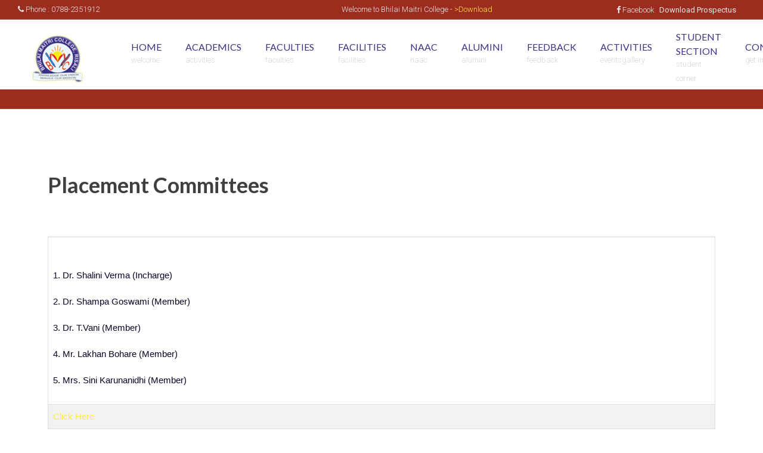

--- FILE ---
content_type: text/html; charset=utf-8
request_url: http://www.bhilaimaitricollege.com/bmcsite.aspx?pid=52
body_size: 49157
content:

<!DOCTYPE html PUBLIC "-//W3C//DTD XHTML 1.0 Transitional//EN" "http://www.w3.org/TR/xhtml1/DTD/xhtml1-transitional.dtd">

<html xmlns="http://www.w3.org/1999/xhtml">
<head><title>
	Bhilai Maitri College
</title>
    <!-- Standard Meta -->
        <meta charset="utf-8" /><meta name="format-detection" content="telephone=no" /><meta name="viewport" content="width=device-width, initial-scale=1" />

        <!-- Site Properties -->
        
        <link rel="shortcut icon" href="images/favicon.ico" type="image/x-icon" /><link rel="apple-touch-icon-precomposed" href="images/apple-touch-icon.png" />

        <!-- Google Fonts -->
       	<link href="https://fonts.googleapis.com/css?family=Roboto:300,300i,400,400i,500,500i,700,700i,900,900i&amp;subset=cyrillic" rel="stylesheet" /><link href="https://fonts.googleapis.com/css?family=Lato:400,400i,700,700i&amp;subset=latin-ext" rel="stylesheet" />

        <!-- CSS -->
        <link rel="stylesheet" href="css/uikit.min.css" /><link rel="stylesheet" href="css/font-awesome.min.css" /><link rel="stylesheet" href="css/tiny-date-picker.min.css" /><link rel="stylesheet" href="css/style.css" /><link rel="stylesheet" href="css/media-query.css" />


<style>
div.polaroid {
  width: 250px;
  box-shadow: 0 4px 8px 0 rgba(0, 0, 0, 0.2), 0 6px 20px 0 rgba(0, 0, 0, 0.19);
  text-align: center;
}

div.container {
  padding: 10px;
}

#customers {
  font-family: Arial, Helvetica, sans-serif;
  border-collapse: collapse;
  width: 100%;
}

#customers td, #customers th {
  border: 1px solid #ddd;
  padding: 8px;
}

#customers tr:nth-child(even){background-color: #f2f2f2;}

#customers tr:hover {background-color: #ddd;}

#customers th {
  padding-top: 12px;
  padding-bottom: 12px;
  text-align: left;
  background-color: #04AA6D;
  color: white;
}

.Grid th
{
  padding-top: 12px;
  padding-bottom: 12px;
  text-align: left;
  background-color: #04AA6D;
  color: white;
}
/* CSS to change the GridLines color */
.Grid, .Grid th, .Grid td
{
     border: 1px solid #ddd;
   padding : 8px;
}


</style>
    
</head>
<body id="impx-body">


<!-- HEADER -->
		<header id="impx-header">
			<div>
				<div class="impx-menu-wrapper style2" data-uk-sticky="top: .impx-page-heading; animation: uk-animation-slide-top">

				<!-- Mobile Nav Start -->
					<div id="mobile-nav" data-uk-offcanvas="mode: push; overlay: true">
				        <div class="uk-offcanvas-bar">
				            <ul class="uk-nav uk-nav-default">
				                <li class="uk-parent uk-active">
				                	<a href="default.aspx">Home</a>
				                	<ul class="uk-nav-sub">
				                		<li><a href="bmcsite.aspx?pid=47">Mission & Vision</a></li>
									    <li><a href="bmcsite.aspx?pid=48">President Desk</a></li>
									    <li><a href="bmcsite.aspx?pid=49">Director Desk</a></li>
									    <li><a href="bmcsite.aspx?pid=50">Principals Desk</a></li>
				                	</ul>
				                </li>
				                <li class="uk-parent">
						        	<a href="#" class="uk-navbar-nav-subtitle">Academics</a>
						        	<ul class="uk-nav-sub">
				                		            
											        <li><a href="bmcsite.aspx?pid=56">Program Outcomes</a></li>
											        <li><a href="bmcsite.aspx?pid=57">Academic Calendar</a></li>
											        <li><a href="bmcsite.aspx?pid=58">Time Table</a></li>
											        <li><a href="bmcsite.aspx?pid=53">B.Ed</a></li>
							                        <li><a href="bmcsite.aspx?pid=76">M.Ed</a></li>
							                        <li><a href="bmcsite.aspx?pid=77">D.El.Ed</a></li>
											        
				                	</ul>
				                </li>
				                 <li><a href="facuilty.aspx">Facuilty</a></li>
				                 <li class="uk-parent">
				                	<a href="#">Facilities</a>
				                	
				                	<ul class="uk-nav-sub">
					                	 
									                    <li><a href="bmcsite.aspx?pid=59">Sports</a></li>
									                    <li><a href="bmcsite.aspx?pid=60">Library</a></li>
									                    <li><a href="bmcsite.aspx?pid=62">Scholarship</a></li>
									</ul>
				                </li>
				                
				                <li class="uk-parent">
				                	<a href="#">Committees</a>
				                	<ul class="uk-nav-sub">
					                	  <li><a href="bmcsite.aspx?pid=52">Placement</a></li>
					                	    <li><a href="bmcsite.aspx?pid=79">Anti Ragging Cell</a></li>
									                    <li><a href="bmcsite.aspx?pid=80">Grievance Cell</a></li>
									                    <li><a href="bmcsite.aspx?pid=81">Literacy Cell</a></li>
									                    <li><a href="bmcsite.aspx?pid=82">Parent Teacher Association</a></li>
									                   
									</ul>
				                </li> 
				                 
				                <li class="uk-parent">
				                	<a href="#">NAAC</a>
				                	<ul class="uk-nav-sub">
					                	                <li><a href="bmcsite.aspx?pid=54">IQAC</a></li>
									                    <li><a href="bmcsite.aspx?pid=55">MOUs</a></li>
									                    <li><a href="bmcsite.aspx?pid=66">AQAR</a></li>
									                    <li><a href="bmcsite.aspx?pid=67">Institutional Distinctiveness</a></li>
									                    <li><a href="bmcsite.aspx?pid=68">Best Practices</a></li>
									                    <li><a href="bmcsite.aspx?pid=69">Mandatory Disclosure</a></li>
									                    <li><a href="bmcsite.aspx?pid=70">Policies & Procedures</a></li>
									                    
									</ul>
				                </li>
				                
				                <li class="uk-parent">
				                	<a href="#">Downloads</a>
				                	<ul class="uk-nav-sub">
									                    <li><a href="bmcsite.aspx?pid=71">Alumini Reg. Form</a></li>
									                    <li><a href="bmcsite.aspx?pid=72">Alumini Feedback Form</a></li>
									                    <li><a href="bmcsite.aspx?pid=73">Parents Feedback Form</a></li>
									                    <li><a href="bmcsite.aspx?pid=74">Students Feedback Form</a></li>
									                    <li><a href="bmcsite.aspx?pid=75">Feedback Report</a></li>
									                    
									</ul>
				                </li>
				                
				                <li><a href="bmcsite.aspx?pid=27">Contact</a></li>
				            </ul>
				        </div>
				    </div>
				    <a href="#mobile-nav" class="uk-hidden@xl uk-hidden@l uk-hidden@m mobile-nav" data-uk-toggle="target: #mobile-nav"><i class="fa fa-bars"></i>Menu</a>
		            <!-- Mobile Nav End -->

		            <!-- Top Header -->
					<div class="impx-top-header style2">
						<div class="uk-container uk-container-expand">							
							<div class="uk-grid">
								<!-- header phone -->
								<div class="uk-width-1-3@xl uk-width-1-3@l uk-width-1-3@m uk-width-1-1@s">
									<div class="impx-top-phone">
										<p><i class="fa fa-phone"></i> Phone : 0788-2351912</p>  
									</div>
								</div><!-- header phone end-->
								<div class="uk-width-1-3@xl uk-width-1-3@l uk-width-1-3@m uk-width-1-1@s">
						
							<div class="impx-top-phone">
								<p> 
								
								<marquee width = "100%" onmouseover="this.stop();" onmouseout="this.start();"><b><span id="Menu_lblnews"><p>Welcome to Bhilai Maitri College - <a href="Uploads\College_Prospects.pdf" target="_blank">&gt;Download Prospectus</a></p></span></b></marquee>
								 </p>
							</div> 
						</div>
								<!-- header social media -->
								<div class="uk-width-1-3@xl uk-width-1-3@l uk-width-1-3@m uk-width-1-1@s">
									<div class="impx-top-social">
										<ul>
											<li><a href="#"><i class="fa fa-facebook-f"></i>Facebook</a></li>
											<li><a href="Uploads\College_Prospects.pdf" target="_blank"><p id="blink"><b>Download Prospectus</b></p></a></li>
											
											 <script type="text/javascript">
        var blink = document.getElementById('blink');
        setInterval(function() {
            blink.style.opacity = (blink.style.opacity == 0 ? 1 : 0);
        }, 600);
    </script>
										</ul>
									</div>
								</div><!-- header social media end -->
							</div>
						</div>
					</div>
					<!-- Top Header End -->

					<div class="uk-container uk-container-expand">
						<div data-uk-grid>

							<!-- Header Logo -->
							<div class="uk-width-auto">
								<div class="impx-logo">
									<a href="index.html"><img src="images/logo.png" class="" alt="Logo"></a>
								</div>
							</div>
							<!-- Header Logo End-->

							<!-- Header Navigation -->
							<div class="uk-width-expand uk-position-relative">								
								<nav class="uk-navbar-container uk-navbar-transparent uk-visible@s uk-visible@m" data-uk-navbar>
									<div class="uk-navbar-right impx-navbar-right">

	        							<ul class="uk-navbar-nav impx-nav style2">
											<!-- Navigation Items -->
									    	<li class="uk-parent">
								    			<a href="Default.aspx" class="uk-navbar-nav-subtitle"><div>Home<div class="uk-navbar-subtitle">Welcome</div></div></a>
									    		<div class="uk-navbar-dropdown">
	                								<ul class="uk-nav uk-navbar-dropdown-nav">
														
														
                                                                <li>
                                                                    <a href='bmcsite.aspx?pid=47'>Mission Vision</a></li>
                                                            
                                                                <li>
                                                                    <a href='bmcsite.aspx?pid=48'>President Desk</a></li>
                                                            
                                                                <li>
                                                                    <a href='bmcsite.aspx?pid=49'>Director Desk</a></li>
                                                            
                                                                <li>
                                                                    <a href='bmcsite.aspx?pid=50'>Principals Desk</a></li>
                                                            
                                                                <li>
                                                                    <a href='bmcsite.aspx?pid=102'>.</a></li>
                                                            
                                                                <li>
                                                                    <a href='bmcsite.aspx?pid=104'>Code of Conduct</a></li>
                                                            
													</ul>
												</div>
									    	</li>
									    	
									    	<li class="uk-parent">
								    			<a href="#" class="uk-navbar-nav-subtitle"><div>Academics<div class="uk-navbar-subtitle">Activities</div></div></a>
									    		<div class="uk-navbar-dropdown">
	                							  <ul class="uk-nav uk-navbar-dropdown-nav">
	                							  
	                							  
                                                                <li>
                                                                    <a href='bmcsite.aspx?pid=56'>Program Outcomes</a></li>
                                                            
                                                                <li>
                                                                    <a href='bmcsite.aspx?pid=57'>Academic Calendar</a></li>
                                                            
                                                                <li>
                                                                    <a href='bmcsite.aspx?pid=58'>Time Table</a></li>
                                                            
                                                                <li>
                                                                    <a href='bmcsite.aspx?pid=116'>ICT</a></li>
                                                            
                                                                <li>
                                                                    <a href='bmcsite.aspx?pid=1109'>Rajya Utsav "पहुना के संग छत्तीसगढ़िया रंग"</a></li>
                                                            
                                                                <li>
                                                                    <a href='bmcsite.aspx?pid=1110'>Academic Activities Youtube Links</a></li>
                                                            
                                                                <li>
                                                                    <a href='bmcsite.aspx?pid=3113'>Physical Facilities</a></li>
                                                            
                                                                <li>
                                                                    <a href='bmcsite.aspx?pid=3114'>Seat Reserve</a></li>
                                                            
                                                        
	                							  <li class="uk-parent uk-active">
								    			<a href="#" class="uk-navbar-nav-subtitle"><div>Program Offered</div></a>
									    		<div class="uk-navbar-dropdown">
	                								<ul class="uk-nav uk-navbar-dropdown-nav">
														 
                                                                <li>
                                                                    <a href='bmcsite.aspx?pid=53'>B.Ed</a></li>
                                                            
                                                                <li>
                                                                    <a href='bmcsite.aspx?pid=76'>M.Ed</a></li>
                                                            
                                                                <li>
                                                                    <a href='bmcsite.aspx?pid=77'>D.El.Ed.</a></li>
                                                            
													</ul>
												</div>
									    	</li>
											      							                           
												  </ul>
												</div>
									    	</li>
									    	
									    	<li><a href="facuilty.aspx"><div>Faculties<div class="uk-navbar-subtitle">Faculties</div></div></a></li>
									    	
									    	<li class="uk-parent">
								    			<a href="#" class="uk-navbar-nav-subtitle"><div>Facilities<div class="uk-navbar-subtitle">Facilities</div></div></a>
									    		<div class="uk-navbar-dropdown">
	                							  <ul class="uk-nav uk-navbar-dropdown-nav">
													 
                                                                <li>
                                                                    <a href='bmcsite.aspx?pid=59'>Sports</a></li>
                                                            
                                                                <li>
                                                                    <a href='bmcsite.aspx?pid=60'>Library</a></li>
                                                            
                                                                <li>
                                                                    <a href='bmcsite.aspx?pid=62'>Scholarship</a></li>
                                                            
                                                                <li>
                                                                    <a href='bmcsite.aspx?pid=96'>Laboratories</a></li>
                                                            
                                                                <li>
                                                                    <a href='bmcsite.aspx?pid=117'>Physical Resorces</a></li>
                                                            
                                                                <li>
                                                                    <a href='bmcsite.aspx?pid=3118'>Library Attendance</a></li>
                                                            
                                                                <li>
                                                                    <a href='bmcsite.aspx?pid=3119'>INFRASTRUCTRE DETAILS</a></li>
                                                            
									                 
									                 <li class="uk-parent">
								    			<a href="#" class="uk-navbar-nav-subtitle">Committees</a>
									    		<div class="uk-navbar-dropdown">
	                							  <ul class="uk-nav uk-navbar-dropdown-nav">
													 
                                                                <li>
                                                                    <a href='bmcsite.aspx?pid=52'>Placement</a></li>
                                                            
                                                                <li>
                                                                    <a href='bmcsite.aspx?pid=79'>Anti Ragging</a></li>
                                                            
                                                                <li>
                                                                    <a href='bmcsite.aspx?pid=80'>Grievance Cell</a></li>
                                                            
                                                                <li>
                                                                    <a href='bmcsite.aspx?pid=81'>Literary Cell</a></li>
                                                            
                                                                <li>
                                                                    <a href='bmcsite.aspx?pid=82'>Parent - Teacher Association</a></li>
                                                            
                                                                <li>
                                                                    <a href='bmcsite.aspx?pid=84'>Cultural & Social Activities</a></li>
                                                            
                                                                <li>
                                                                    <a href='bmcsite.aspx?pid=85'>Sexual Harasment</a></li>
                                                            
												  </ul>
												</div>
									    	</li>
									                 
									                 
									                 
												  </ul>
												</div>
									    	</li>	
									    	
									    	
									    	
									    	<li class="uk-parent">
								    			<a href="#" class="uk-navbar-nav-subtitle"><div>NAAC<div class="uk-navbar-subtitle">NAAC</div></div></a>
									    		<div class="uk-navbar-dropdown">
	                							  <ul class="uk-nav uk-navbar-dropdown-nav">
												         
                                                                <li>
                                                                    <a href='bmcsite.aspx?pid=54'>IQAC</a></li>
                                                            
                                                                <li>
                                                                    <a href='bmcsite.aspx?pid=55'>MoU</a></li>
                                                            
                                                                <li>
                                                                    <a href='bmcsite.aspx?pid=66'>AQAR</a></li>
                                                            
                                                                <li>
                                                                    <a href='bmcsite.aspx?pid=67'>Institutional Distinctiveness</a></li>
                                                            
                                                                <li>
                                                                    <a href='bmcsite.aspx?pid=68'>Best Practices</a></li>
                                                            
                                                                <li>
                                                                    <a href='bmcsite.aspx?pid=69'>Mandatory Disclosure</a></li>
                                                            
                                                                <li>
                                                                    <a href='bmcsite.aspx?pid=70'>Policies and Procedures</a></li>
                                                            
                                                                <li>
                                                                    <a href='bmcsite.aspx?pid=103'>Income Expenditure</a></li>
                                                            
                                                                <li>
                                                                    <a href='bmcsite.aspx?pid=105'>Organogram</a></li>
                                                            
                                                                <li>
                                                                    <a href='bmcsite.aspx?pid=107'>Governing Body Meeting</a></li>
                                                            
                                                                <li>
                                                                    <a href='bmcsite.aspx?pid=2110'>IQAC MINUTES MEETING</a></li>
                                                            
                                                                <li>
                                                                    <a href='bmcsite.aspx?pid=3115'>Research Paper 2021-22</a></li>
                                                            
                                                                <li>
                                                                    <a href='bmcsite.aspx?pid=3116'>Research Paper 2022-23</a></li>
                                                            
                                                                <li>
                                                                    <a href='bmcsite.aspx?pid=3117'>Chapter 2023</a></li>
                                                            
												  </ul>
												</div>
									    	</li>
									    	
									        <li class="uk-parent">
								    			<a href="#" class="uk-navbar-nav-subtitle"><div>Alumini<div class="uk-navbar-subtitle">Alumini</div></div></a>
									    		<div class="uk-navbar-dropdown">
	                							  <ul class="uk-nav uk-navbar-dropdown-nav">
												         
                                                                <li>
                                                                    <a href='bmcsite.aspx?pid=71'>Member Registration Form</a></li>
                                                            
												  </ul>
												</div>
									    	</li>
											
											<li class="uk-parent">
								    			<a href="#" class="uk-navbar-nav-subtitle"><div>Feedback<div class="uk-navbar-subtitle">Feedback</div></div></a>
									    		<div class="uk-navbar-dropdown">
	                							  <ul class="uk-nav uk-navbar-dropdown-nav">
												         
                                                                <li>
                                                                    <a href='bmcsite.aspx?pid=72'>Alumni Feedback Form</a></li>
                                                            
                                                                <li>
                                                                    <a href='bmcsite.aspx?pid=73'>Parents Feedback</a></li>
                                                            
                                                                <li>
                                                                    <a href='bmcsite.aspx?pid=74'>Students Feedback</a></li>
                                                            
                                                                <li>
                                                                    <a href='bmcsite.aspx?pid=75'>Feedback Analysis Report</a></li>
                                                            
                                                                <li>
                                                                    <a href='bmcsite.aspx?pid=111'>.</a></li>
                                                            
                                                                <li>
                                                                    <a href='bmcsite.aspx?pid=112'>Student Feedback Form</a></li>
                                                            
                                                                <li>
                                                                    <a href='bmcsite.aspx?pid=1111'>ACTION TAKEN</a></li>
                                                            
												  </ul>
												</div>
									    	</li>
									    	<li class="uk-parent"><a href="#" class="uk-navbar-nav-subtitle"><div>Activities<div class="uk-navbar-subtitle">EventsGallery</div></div></a>
									    		
												<div class="uk-navbar-dropdown">
                                            <ul class="uk-nav uk-navbar-dropdown-nav">
                                              
                                                        
                                                                <li>
                                                                    <a href='gallerybmc.aspx?aId=51'>Annual Function</a></li>
                                                            
                                                                <li>
                                                                    <a href='gallerybmc.aspx?aId=83'>Gallery</a></li>
                                                            
                                                                <li>
                                                                    <a href='gallerybmc.aspx?aId=87'>Cultural Program</a></li>
                                                            
                                                                <li>
                                                                    <a href='gallerybmc.aspx?aId=88'>Community Camp</a></li>
                                                            
                                                                <li>
                                                                    <a href='gallerybmc.aspx?aId=89'>Festival Celebration</a></li>
                                                            
                                                                <li>
                                                                    <a href='gallerybmc.aspx?aId=90'>Health Awareness</a></li>
                                                            
                                                                <li>
                                                                    <a href='gallerybmc.aspx?aId=91'>Internship Program</a></li>
                                                            
                                                                <li>
                                                                    <a href='gallerybmc.aspx?aId=92'>Saksharata</a></li>
                                                            
                                                                <li>
                                                                    <a href='gallerybmc.aspx?aId=93'>Saraswati Puja Celebration</a></li>
                                                            
                                                                <li>
                                                                    <a href='gallerybmc.aspx?aId=94'>Shri Narayan Guru Jayanti</a></li>
                                                            
                                                                <li>
                                                                    <a href='gallerybmc.aspx?aId=95'>Sports</a></li>
                                                            
                                                                <li>
                                                                    <a href='gallerybmc.aspx?aId=98'>Social Activities</a></li>
                                                            
                                                                <li>
                                                                    <a href='gallerybmc.aspx?aId=99'>Skill Enhancement Activities</a></li>
                                                            
                                                                <li>
                                                                    <a href='gallerybmc.aspx?aId=100'>Academic Exposure</a></li>
                                                            
                                                                <li>
                                                                    <a href='gallerybmc.aspx?aId=101'>Inter College Competition</a></li>
                                                            
                                                                <li>
                                                                    <a href='gallerybmc.aspx?aId=108'>.</a></li>
                                                            
                                                                <li>
                                                                    <a href='gallerybmc.aspx?aId=110'>YUVA MAHOTSAVA</a></li>
                                                            
                                                                <li>
                                                                    <a href='gallerybmc.aspx?aId=114'>Outreach Activities</a></li>
                                                            
                                                                <li>
                                                                    <a href='gallerybmc.aspx?aId=2109'>STREE SAKTI "A CELEBRATION OF LIFE"</a></li>
                                                            
                                                                <li>
                                                                    <a href='gallerybmc.aspx?aId=3110'>Voting Awareness program by B.Ed. students of Bhilai Maitri College on 07/10/23</a></li>
                                                            
                                                                <li>
                                                                    <a href='gallerybmc.aspx?aId=3111'>Lecture delivered by Dr.Shalini Verma on the occasion of Swami Atmanand Jayanti</a></li>
                                                            
                                                                <li>
                                                                    <a href='gallerybmc.aspx?aId=3112'>VALUE ADDED COURSE</a></li>
                                                            

                                               
                                            </ul>
                                        </div>
									    	</li>
									    	<li class="uk-parent">
								    			<a href="#" class="uk-navbar-nav-subtitle">
								    			<div>Student Section<div class="uk-navbar-subtitle">Student Corner</div></div></a>
									    		<div class="uk-navbar-dropdown">
	                							  <ul class="uk-nav uk-navbar-dropdown-nav">
													
									                
                                                                <li>
                                                                    <a href='bmcsite.aspx?pid=64'>Student Representative</a></li>
                                                            
                                                                <li>
                                                                    <a href='bmcsite.aspx?pid=65'>.</a></li>
                                                            
                                                                <li>
                                                                    <a href='bmcsite.aspx?pid=86'>Student List</a></li>
                                                            
                                                                <li>
                                                                    <a href='bmcsite.aspx?pid=97'>Latest Events</a></li>
                                                            
                                                                <li>
                                                                    <a href='bmcsite.aspx?pid=106'>Unit Plan</a></li>
                                                            
                                                                <li>
                                                                    <a href='bmcsite.aspx?pid=109'>Value Added Course</a></li>
                                                            
                                                                <li>
                                                                    <a href='bmcsite.aspx?pid=113'>feedback form (Student)</a></li>
                                                            
                                                                <li>
                                                                    <a href='bmcsite.aspx?pid=115'>Outreach Activities</a></li>
                                                            
                                                                <li>
                                                                    <a href='bmcsite.aspx?pid=1108'>Relevance of Spirituality in the present age</a></li>
                                                            
									                
									                
									                
									              
												  </ul>
												</div>
									    	</li>
									          
									        <li><a href="bmcsite.aspx?pid=27" class="uk-navbar-nav-subtitle"><div>Contact<div class="uk-navbar-subtitle">Get in Touch</div></div></a></li>
									    </ul>
									    <!-- Navigation Items End -->
									</div>
								</nav>
							</div>
							<!-- Header Navigation End -->

							<!-- Promo Ribbon  
							<div class="uk-width-auto uk-position-relative">
								<div class="ribbon">
								  <i><span><s></s>Download<span>Prospectos</span><s></s></span></i>
								</div>
							</div>
							<!-- Promo Ribbon End -->

						</div>
					</div>
				</div>
			</div>

		</header>
		<!-- HEADER END -->
    <form method="post" action="./bmcsite.aspx?pid=52" id="form1">
<div class="aspNetHidden">
<input type="hidden" name="__VIEWSTATE" id="__VIEWSTATE" value="/[base64]/cGlkPTQ4DlByZXNpZGVudCBEZXNrZAICD2QWAmYPFQITYm1jc2l0ZS5hc3B4P3BpZD00OQ1EaXJlY3RvciBEZXNrZAIDD2QWAmYPFQITYm1jc2l0ZS5hc3B4P3BpZD01MA9QcmluY2lwYWxzIERlc2tkAgQPZBYCZg8VAhRibWNzaXRlLmFzcHg/[base64]/cGlkPTU4ClRpbWUgVGFibGVkAgMPZBYCZg8VAhRibWNzaXRlLmFzcHg/cGlkPTExNgNJQ1RkAgQPZBYCZg8VAhVibWNzaXRlLmFzcHg/[base64]/cGlkPTUzBEIuRWRkAgEPZBYCZg8VAhNibWNzaXRlLmFzcHg/cGlkPTc2BE0uRWRkAgIPZBYCZg8VAhNibWNzaXRlLmFzcHg/[base64]/cGlkPTMxMTgSTGlicmFyeSBBdHRlbmRhbmNlZAIGD2QWAmYPFQIVYm1jc2l0ZS5hc3B4P3BpZD0zMTE5FUlORlJBU1RSVUNUUkUgREVUQUlMU2QCCw8WAh8BAgcWDmYPZBYCZg8VAhNibWNzaXRlLmFzcHg/[base64]/cGlkPTU0BElRQUNkAgEPZBYCZg8VAhNibWNzaXRlLmFzcHg/cGlkPTU1A01vVWQCAg9kFgJmDxUCE2JtY3NpdGUuYXNweD9waWQ9NjYEQVFBUmQCAw9kFgJmDxUCE2JtY3NpdGUuYXNweD9waWQ9NjcdSW5zdGl0dXRpb25hbCBEaXN0aW5jdGl2ZW5lc3NkAgQPZBYCZg8VAhNibWNzaXRlLmFzcHg/[base64]/cGlkPTEwMxJJbmNvbWUgRXhwZW5kaXR1cmVkAggPZBYCZg8VAhRibWNzaXRlLmFzcHg/[base64]/[base64]/cGlkPTczEFBhcmVudHMgRmVlZGJhY2tkAgIPZBYCZg8VAhNibWNzaXRlLmFzcHg/cGlkPTc0EVN0dWRlbnRzIEZlZWRiYWNrZAIDD2QWAmYPFQITYm1jc2l0ZS5hc3B4P3BpZD03NRhGZWVkYmFjayBBbmFseXNpcyBSZXBvcnRkAgQPZBYCZg8VAhRibWNzaXRlLmFzcHg/cGlkPTExMQEuZAIFD2QWAmYPFQIUYm1jc2l0ZS5hc3B4P3BpZD0xMTIVU3R1ZGVudCBGZWVkYmFjayBGb3JtZAIGD2QWAmYPFQIVYm1jc2l0ZS5hc3B4P3BpZD0xMTExDEFDVElPTiBUQUtFTmQCEw8WAh8BAhYWLGYPZBYCZg8VAhZnYWxsZXJ5Ym1jLmFzcHg/[base64]/[base64]/YUlkPTkyClNha3NoYXJhdGFkAggPZBYCZg8VAhZnYWxsZXJ5Ym1jLmFzcHg/[base64]/[base64]/[base64]/[base64]/[base64]/fB" />
</div>

<div class="aspNetHidden">

	<input type="hidden" name="__VIEWSTATEGENERATOR" id="__VIEWSTATEGENERATOR" value="C1376DAD" />
</div>
    <div>
        
  <!-- Top Header -->
					<div class="impx-top-header style2">
						<div class="uk-container uk-container-expand">							
							<div class="uk-grid">
								<!-- header phone -->
								<div class="uk-width-2-2@xl uk-width-2-2@l uk-width-2-2@m uk-width-1-1@s">
									<div>
										<p></p>  
									</div>
								</div><!-- header phone end-->
							</div>
						</div>
					</div>
					<!-- Top Header End -->
<!-- CONTENT FAMILY OUTDOOR -->
<div class="uk-padding">
<div class="uk-container">
<div class="uk-flex uk-flex-center">
<div class="uk-width-3-3@xl uk-width-3-3@l uk-width-1-1@m  uk-width-1-1@s uk-text-left">

<!--
<p class="uk-margin-small ">Ipse negat, ut ante dixi, luxuriosorum vitam reprehendendam, nisi plane <span class="uk-label bg-color-gold">fatui sint</span>, id est nisi aut cupiant aut metuant. De maximma autem re <span class="uk-label bg-color-aqua">eodem</span> modo, divina mente atque natura mundum universum et eius  maxima partis administrari.</p>
-->     
    <span id="ContentPlaceHolder1_lbldisp"><p>&nbsp;</p>
<h2>Placement Committees</h2>
<p>&nbsp;</p>
<table id="customers" border="0">
<tbody>
<tr>
<td><br />
<p>1. Dr. Shalini Verma (Incharge)</p>
<p>2. Dr. Shampa Goswami (Member)</p>
<p>3. Dr. T.Vani  (Member)</p>
<p>4. Mr. Lakhan Bohare (Member)</p>
<p>5. Mrs. Sini Karunanidhi (Member)</p>
</td>
</tr>
<tr>
<td><a href="Uploads\Placement (1).pdf" target="_blank">Click Here</a></td>
</tr>
</tbody>
</table></span>

  </div>
</div>
<div class="uk-child-width-3-3@xl uk-grid-medium">
<div>
<div class="uk-position-relative uk-margin-bottom impx-margin-bottom-small"><img src="#" alt="" /></div>
</div>
</div>
</div>
</div>
<!-- CONTENT FAMILY OUTDOOR END -->

    </div>
    </form>
  <div class="uk-padding bg-img2 uk-position-relative">
			<div class="impx-overlayFooter red-dark1"></div>
			<div class="uk-container">


				<div data-uk-grid class="uk-padding-remove-bottom uk-position-relative">
				
					<div class="uk-light uk-width-1-2@xl uk-width-1-2@l uk-width-1-2@m uk-width-1-3@s">
						<h5 class="uk-heading-line uk-margin-remove-bottom"><span>Address</span></h5>
						<p class="impx-text-large uk-margin-top">Bhilai Maitri College
Risali Sector, Bhilai, Dist.-Durg<br/>Chhattisgarh, India 491001</p>
					</div>

					<div class="uk-light uk-width-1-4@xl uk-width-1-4@l uk-width-1-4@m uk-width-1-3@s">
						<h5 class="uk-heading-line uk-margin-bottom"><span>Phone</span></h5>
						<p class="impx-text-large uk-margin-remove">9754933486, 8305882659<br/>Open hrs (10AM - 4PM) </p>
					</div>
					<div class="uk-light uk-width-1-4@xl uk-width-1-4@l uk-width-1-4@m uk-width-1-3@s">
						<h5 class="uk-heading-line uk-margin-bottom"><span>Email</span></h5>
						<a href="mailt:#" class="impx-text-large">info@bhilaimaitricollege.com</a>
					</div>

				</div>

			</div>
		</div>  
    

<!-- Footer ==== -->
   
  
		<!-- FOOTER -->
		<footer id="impx-footer" class="uk-padding uk-padding-remove-bottom uk-padding-remove-horizontal">
			<div class="uk-container">
				<div class="uk-flex uk-flex-center data-uk-grid">
					<div class="uk-width-1-2@xl uk-width-1-2@l uk-width-2-3@m">
						<div class="impx-footer-logo uk-align-center uk-text-center">
						
						<script>
    var url = 'https://wati-integration-service.clare.ai/ShopifyWidget/shopifyWidget.js?72361';
    var s = document.createElement('script');
    s.type = 'text/javascript';
    s.async = true;
    s.src = url;
    var options = {
  "enabled":true,
  "chatButtonSetting":{
      "backgroundColor":"#4dc247",
      "ctaText":"Message Us",
      "borderRadius":"25",
      "marginLeft":"0",
      "marginBottom":"50",
      "marginRight":"50",
      "position":"right"
  },
  "brandSetting":{
      "brandName":"Bhilai Maitri College",
      "brandSubTitle":"Share your Requirements/Queries Here",
      "brandImg":"https://cdn.clare.ai/wati/images/WATI_logo_square_2.png",
      "welcomeText":"Hi there!\nHow can I help you?",
      "messageText":"Hello, {{page_title}}",
      "backgroundColor":"#0a5f54",
      "ctaText":"Start Chat",
      "borderRadius":"25",
      "autoShow":false,
      "phoneNumber":"919754933486"
  }
};
    s.onload = function() {
        CreateWhatsappChatWidget(options);
    };
    var x = document.getElementsByTagName('script')[0];
    x.parentNode.insertBefore(s, x);
</script>


						
							<!-- Footer Logo -->
							<img src="images/logo.png" alt="" class="">
							<!-- Footer Note -->
							<p class="uk-margin-bottom">Now Admission Open</p>							
							<!-- Site Copyright -->
							<p class="impx-copyright"><a target="_blank" href="#">Bhilai Maitri College</a></p>
							<p class="impx-copyright"><a target="_blank" href="login.aspx">Admin Login</a></p>
						</div>
					</div>
				</div>
			</div>
			<!-- Scroll to Top -->
			<a href="#top" class="to-top fa fa-long-arrow-up" data-uk-scroll></a>
			<!-- Scroll to Top End -->
		</footer>
		<!-- FOOTER END -->
    <!-- Footer END ==== -->
<!-- Javascript -->
    	<script src="js/jquery.js"></script>
        <script src="js/uikit.min.js"></script>
        <script src="js/uikit-icons.min.js"></script>
        <script type="text/javascript" src="http://maps.google.com/maps/api/js?key=AIzaSyBGb3xrNtz335X4G2KfoOXb-XuIyHAzlVo"></script>
        <script src="js/jquery.gmap.min.js"></script>
        <script src="js/jquery.parallax.min.js"></script>
        <script src="js/template-config.js"></script>
</body>
</html>


--- FILE ---
content_type: text/css
request_url: http://www.bhilaimaitricollege.com/css/style.css
body_size: 94141
content:
/* ------------------------------------------------------------------
 * Template     : Sativa
 * File         : style.css
 * Version      : 1.0
 * Author       : IMediapixel
 * Author URI   : http://themeforest.net/user/imediapixel
 *
 * IMediapixel Copyright 2019 All Rights Reserved.
 * ------------------------------------------------------------------ */ 


/* ------------------------------------------------------------------
   
    [Table of contents]
    1. Elements
        1.1. Typhography
        	 1.1.1. Paragraph
        	 1.1.2. Link
        	 1.1.3. Heading
        	 1.1.4. Separator
        	 1.1.5. Additional spacer, margin &amp; padding
        1.2. Buttons
        	 1.2.1. Buttons Color
        	 1.2.2. Buttons Style
        	 1.2.3. Buttons Size
        1.3. Tabs & Accordion
        	 1.3.1. Top Tabs
        	 1.3.2. Bottom Tabs
        	 1.3.3. Left Tabs
        	 1.3.4. Right Tabs
        	 1.3.5. Accordion
		1.4. List
			 1.4.1. List Style
			 1.4.2. List Color
	 	1.5. Form
	 	1.6. Overlay
	 	1.7. Container
        1.8. Header
        	 1.8.1. Top Header
        	 1.8.2. Main Header
        	 1.8.3. Header Navigation
        	 1.8.4. Header Logo
        1.9. Slideshow
        1.10. Page Heading
        1.11. Intro Text
    	1.12. Intro List
    2. Pages
        2.1. Homepage
        	 2.1.1. Feature Block
        	 2.1.2. Menu Carousel
        	 2.1.3. Services List
        	 2.1.4. Testimonial Carousel
        	 2.1.5. Reservation Form
        	 2.1.6. Event Box
        	 2.1.7. Opening Hours
        2.2. About 
        	 2.2.1. Block Counter 
        	 2.2.2. Chef List
        2.3. Blog
        	 2.3.1. Blog List
        	 2.3.2. Blog Grid
        	 2.3.3. Related Posts 
        	 2.3.4. Comment Box
        	 2.3.5. Comment Form 
        	 2.3.6. Blog Grid
        	 2.3.7. Blog Paging
        2.4. Contact
        2.6. Menu
        	 2.6.1. Menu Page List
        	 2.6.2. Menu Page Carousel
        2.7. Reservation
        2.9. Testimonials
    3. Sidebar
    	3.1. Sidebar Box
    	3.2. Popular News Widget
    	3.3. Tags Widget
    	3.4. Category Widget
    4. Footer
    	4.1. Footer to top button
    	4.2. Footer Logo
    	4.3. Footer Menu
    	4.4. Footer Bottom
    
------------------------------------------------------------------ */


/* ----------------------------------------- 1. Elements ----------------------------------------- */
/* [ 1.1.1 Typhography  ] */
body {
	font-family: 'Roboto', Arial, sans-serif;
	font-size: 15px;
	font-weight: 300;
    line-height: 24px;
    /*color: #5f5f5f;
     background-color: #fafafa; */
     color: #0c0426;
     background-color: #ffffff;
}
/* [ 1.1.2 Paragraph ] */
p {
	margin-bottom: 20px;
}
.impx-text-large {
	font-size: 1.1rem;
  	line-height: 1.7rem;
}
.impx-text-normal {
	font-weight: normal !important;
}
blockquote {
	position: relative;
	padding-top: 25px;
	padding-bottom: 20px;
	padding-right: 25px;
	padding-left: 25px;
	margin: 0;
	font-size: 1.2rem;
  	line-height: 1.5;
	color: inherit;	
	letter-spacing: .2px;
	border-left:  6px solid #DBDBDB;
	font-style: normal;
	background-color: #fafafa;
	font-style: italic;
}
blockquote p {
	margin: 0px;
	color: inherit;	
}
.impx-text-shadow {
	text-shadow: 0px 1px 1px rgba(0, 0, 0, 0.7);
}
.impx-text-shadow.medium {
	text-shadow: 0px 1px 1px rgba(0, 0, 0, 0.8);
}
.uk-label.small {
  padding: 4px 6px 2px;
  line-height: 1.3;
  font-size: 0.675rem;
}

/* [ 1.1.3 Link ] */
a,
.uk-link {
	/*color: #31a9a9;*/
	color: #ffeb3b;
}
a:hover,
.uk-link:hover {
	color: #333333;
	text-decoration: none;
}
/* [ 1.1.4 Heading ] */
h1,h2,h3,h4,h5,h6 {
	font-family: 'Lato', Arial, sans-serif;
	color: #3f3f3f;
	line-height: 1.3;
	font-weight: 700;
}
h1,
h1.uk-card-title,
h1.uk-article-title  {
	font-size: 42px;
}
h2,
h2.uk-card-title,
h2.uk-article-title {
	font-size: 36px;
}
h3,
h3.uk-card-title,
h3.uk-article-title {
	font-size: 30px;
	line-height: 1.2;
}
h4,
h4.uk-card-title,
h4.uk-article-title  {
	font-size: 24px;
	line-height: 1.2;
	letter-spacing: -.2px;
}
h5,
h5.uk-card-title,
h5.uk-article-title {
	font-size: 20px;
	line-height: 1.2;
	letter-spacing: -.2px;
}
h6,
h6.uk-card-title,
h6.uk-article-title  {
	font-size: 18px;
	line-height: 1.2;
	letter-spacing: 0px;
}
.uk-heading-line.line-light > :before,
.uk-heading-line.line-light > :after {
	border-bottom: 1px solid rgba(255, 255, 255, 0.2);
}
/* [ 1.1.5 Text Color ] */
.impx-text-aqua {
	color: #31a9a9 !important;
}
.impx-text-aqua-dark {
	color: #00706C !important;
}
.impx-text-red {
	color: #F25E86 !important;
}
.impx-text-white {
	color: #ffffff !important;
}
.impx-text-gray {
	color: #dadada !important;
}
.impx-text-gold {
	color: #c29336 !important;
}
.impx-text-light {
	color: rgba(255, 255, 255, 0.9) !important;
}
.impx-text-lighter {
	color: rgba(255, 255, 255, 0.8) !important;
}
.impx-text-lightest {
	color: rgba(255, 255, 255, 0.7) !important;
}
.impx-border-aqua {
	border-color: #31a9a9 !important;
}
.impx-border-aqua-dark {
	border-color: #00706C !important;
}
.impx-border-red {
	border-color: #F25E86 !important;
}
.impx-border-white {
	border-color: #ffffff !important;
}
.impx-border-gray {
	border-color: #dadada !important;
}
.impx-border-gold {
	border-color: #c29336 !important;
}
.impx-border-light {
	border-color: rgba(255, 255, 255, 0.85) !important;
}
.uk-label-success {
	background-color: #2fa2a2;
}
/* [ 1.1.6 Background Color ] */
.bg-color-white {
	background-color: rgba(255, 255, 255, 1.0) !important;
}
.bg-color-gray {
	background-color: #E0E0E0 !important;
}
.bg-color-dark-gray {
	background-color: #66686B !important;
}
.bg-color-red {
	background-color: #F25E86 !important;
}
.bg-color-aqua {
	/* background-color: #31a9a9 !important; */
	background-color: #9c2c1e !important;
}
.bg-color-dark {
	background-color: #2f2f2f !important;
}
.bg-color-white {
	background-color: #ffffff !important;
}
.bg-color-gold {
	background-color: #c29336 !important;
}
.bg-color-brown {
	background-color: #9c2c1e !important;
}
.bg-none {
	background-color: transparent !important;
}
.bg-gradient-aqua {
	background: rgb(0,205,197);
	background: -moz-linear-gradient(-45deg, rgba(0,205,197,1) 0%, rgba(0,205,197,1) 30%, rgba(0,198,192,1) 30%, rgba(0,204,200,1) 70%, rgba(0,198,192,1) 70%, rgba(0,205,197,1) 100%);
	background: -webkit-linear-gradient(-45deg, rgba(0,205,197,1) 0%,rgba(0,205,197,1) 30%,rgba(0,198,192,1) 30%,rgba(0,204,200,1) 70%,rgba(0,198,192,1) 70%,rgba(0,205,197,1) 100%);
	background: linear-gradient(135deg, rgba(0,205,197,1) 0%,rgba(0,205,197,1) 30%,rgba(0,198,192,1) 30%,rgba(0,204,200,1) 70%,rgba(0,198,192,1) 70%,rgba(0,205,197,1) 100%);
	filter: progid:DXImageTransform.Microsoft.gradient( startColorstr='#31a9a9', endColorstr='#31a9a9',GradientType=1 );
	background: rgb(0,188,185);
	background: -moz-linear-gradient(left, rgba(0,188,185,1) 0%, rgba(0,205,197,1) 50%, rgba(0,188,185,1) 100%);
	background: -webkit-linear-gradient(left, rgba(0,188,185,1) 0%,rgba(0,205,197,1) 50%,rgba(0,188,185,1) 100%);
	background: linear-gradient(to right, rgba(0,188,185,1) 0%,rgba(0,205,197,1) 50%,rgba(0,188,185,1) 100%);
	filter: progid:DXImageTransform.Microsoft.gradient( startColorstr='#00bcb9', endColorstr='#00bcb9',GradientType=1 );
}
.bg-gradient-red {
	background: #CB356B;  /* fallback for old browsers */
	background: -webkit-linear-gradient(to right, #BD3F32, #CB356B);  /* Chrome 10-25, Safari 5.1-6 */
	background: linear-gradient(to right, #BD3F32, #CB356B); /* W3C, IE 10+/ Edge, Firefox 16+, Chrome 26+, Opera 12+, Safari 7+ */
}
.bg-gradient-blue {
	background: #31a9a9;  /* fallback for old browsers */
	background: -webkit-linear-gradient(to right, #59dad5, #31a9a9, #59dad5);  /* Chrome 10-25, Safari 5.1-6 */
	background: linear-gradient(to right, #59dad5, #31a9a9, #59dad5); /* W3C, IE 10+/ Edge, Firefox 16+, Chrome 26+, Opera 12+, Safari 7+ */
}
.bg-gradient-rainbowblue {
	background: #00F260;  /* fallback for old browsers */
	background: -webkit-linear-gradient(to right, #0575E6, #00F260);  /* Chrome 10-25, Safari 5.1-6 */
	background: linear-gradient(to right, #0575E6, #00F260); /* W3C, IE 10+/ Edge, Firefox 16+, Chrome 26+, Opera 12+, Safari 7+ */
}
.bg-gradient-ohhappiness {
	background: #00b09b;  /* fallback for old browsers */
	background: -webkit-linear-gradient(to right, #96c93d, #00b09b);  /* Chrome 10-25, Safari 5.1-6 */
	background: linear-gradient(to right, #96c93d, #00b09b); /* W3C, IE 10+/ Edge, Firefox 16+, Chrome 26+, Opera 12+, Safari 7+ */
}
.bg-gradient-quepal {
	background: #11998e;  /* fallback for old browsers */
	background: -webkit-linear-gradient(to right, #38ef7d, #11998e);  /* Chrome 10-25, Safari 5.1-6 */
	background: linear-gradient(to right, #38ef7d, #11998e); /* W3C, IE 10+/ Edge, Firefox 16+, Chrome 26+, Opera 12+, Safari 7+ */
}
.bg-gradient-bluesky {
	background: #56CCF2;  /* fallback for old browsers */
	background: -webkit-linear-gradient(to right, #2F80ED, #56CCF2);  /* Chrome 10-25, Safari 5.1-6 */
	background: linear-gradient(to right, #2F80ED, #56CCF2); /* W3C, IE 10+/ Edge, Firefox 16+, Chrome 26+, Opera 12+, Safari 7+ */
}
.bg-gradient-socialive {
	background: #06beb6;  /* fallback for old browsers */
	background: -webkit-linear-gradient(to right, #48b1bf, #06beb6);  /* Chrome 10-25, Safari 5.1-6 */
	background: linear-gradient(to right, #48b1bf, #06beb6); /* W3C, IE 10+/ Edge, Firefox 16+, Chrome 26+, Opera 12+, Safari 7+ */
}
.bg-gradient-backtoearth {
	background: #00C9FF;  /* fallback for old browsers */
	background: -webkit-linear-gradient(to right, #92FE9D, #00C9FF);  /* Chrome 10-25, Safari 5.1-6 */
	background: linear-gradient(to right, #92FE9D, #00C9FF); /* W3C, IE 10+/ Edge, Firefox 16+, Chrome 26+, Opera 12+, Safari 7+ */
}
.bg-gradient-seawead {
	background: #4CB8C4;  /* fallback for old browsers */
	background: -webkit-linear-gradient(to right, #3CD3AD, #4CB8C4);  /* Chrome 10-25, Safari 5.1-6 */
	background: linear-gradient(to right, #3CD3AD, #4CB8C4); /* W3C, IE 10+/ Edge, Firefox 16+, Chrome 26+, Opera 12+, Safari 7+ */
}
.bg-gradient-lawrencium {
	background: #0f0c29;  /* fallback for old browsers */
	background: -webkit-linear-gradient(to right, #24243e, #302b63, #0f0c29);  /* Chrome 10-25, Safari 5.1-6 */
	background: linear-gradient(to right, #24243e, #302b63, #0f0c29); /* W3C, IE 10+/ Edge, Firefox 16+, Chrome 26+, Opera 12+, Safari 7+ */
}

/* Container */

/* [ 1.1.7 Stars Rating ] */
.br-theme-fontawesome-stars .br-widget {
  height: 28px;
  white-space: nowrap;
}
.br-theme-fontawesome-stars .br-widget a {
  font: normal normal normal 18px/1 FontAwesome;
  text-rendering: auto;
  -webkit-font-smoothing: antialiased;
  text-decoration: none;
  margin-right: 2px;
}
.br-theme-fontawesome-stars .br-widget a:after {
  content: '\f005';
  color: #d2d2d2;
}
.br-theme-fontawesome-stars .br-widget a.br-active:after {
  color: #EDB867;
}
.br-theme-fontawesome-stars .br-widget a.br-selected:after {
  color: #EDB867;
}
.br-theme-fontawesome-stars .br-widget .br-current-rating {
  display: none;
}
.br-theme-fontawesome-stars .br-readonly a {
  cursor: default;
}
@media print {
  .br-theme-fontawesome-stars .br-widget a:after {
    content: '\f006';
    color: black;
  }
  .br-theme-fontawesome-stars .br-widget a.br-active:after,
  .br-theme-fontawesome-stars .br-widget a.br-selected:after {
    content: '\f005';
    color: black;
  }
}
.br-theme-fontawesome-stars-o .br-widget {
  height: 28px;
  white-space: nowrap;
}
.br-theme-fontawesome-stars-o .br-widget a {
  font: normal normal normal 18px/1 FontAwesome;
  text-rendering: auto;
  -webkit-font-smoothing: antialiased;
  text-decoration: none;
  margin-right: 2px;
}
.br-theme-fontawesome-stars-o .br-widget a:after {
  content: '\f006';
  color: #d2d2d2;
}
.br-theme-fontawesome-stars-o .br-widget a.br-active:after {
  content: '\f005';
  color: #50E3C2;
}
.br-theme-fontawesome-stars-o .br-widget a.br-selected:after {
  content: '\f005';
  color: #50E3C2;
}
.br-theme-fontawesome-stars-o .br-widget a.br-fractional:after {
  content: '\f123';
  color: #50E3C2;
}
.br-theme-fontawesome-stars-o .br-widget .br-current-rating {
  display: none;
}
.br-theme-fontawesome-stars-o .br-readonly a {
  cursor: default;
}
.br-theme-fontawesome-stars-o .br-reverse a.br-fractional {
  display: inline-block;
  transform: scaleX(-1);
  -moz-transform: scaleX(-1);
  -webkit-transform: scaleX(-1);
  filter: FlipH;
  -ms-filter: "FlipH";
}
@media print {
  .br-theme-fontawesome-stars-o .br-widget a:after {
    content: '\f006';
    color: black;
  }
  .br-theme-fontawesome-stars-o .br-widget a.br-active:after,
  .br-theme-fontawesome-stars-o .br-widget a.br-selected:after {
    content: '\f005';
    color: black;
  }
  .br-theme-fontawesome-stars-o .br-widget a.br-fractional:after {
    content: '\f123';
    color: black;
  }
}

/* [ 1.1.8 Border ] */
.impx-outline-border {
 	border: 4px solid #ffffff;
}
.impx-outline-border.small {
 	border: 2px solid #ffffff;
}
.impx-outline-border.medium {
 	border: 6px solid #ffffff;
}
.impx-outline-border.large {
 	border: 8px solid #ffffff;
}
.impx-outline-border.xlarge {
 	border: 10px solid #ffffff;
}
.impx-outline-border.xxlarge {
 	border: 12px solid #ffffff;
}
.impx-outline-border.red {
 	border-color: #F25E86;
}
.impx-outline-border.aqua {
 	border-color: #31a9a9;
}
.impx-outline-border.transparent {
 	border-color: rgba(0, 0, 0, 0.3);
}

/* [ 1.1.9 Margin ] */
.impx-negative-top {
	margin-top: -120px;
}
.impx-negative-top.tiny {
	margin-top: -30px;
}
.impx-negative-top.small {
	margin-top: -45px;
}
.impx-negative-top.medium {
	margin-top: -70px;
}
.impx-negative-top.large {
	margin-top: -100px;
}
.impx-negative-top.xlarge {
	margin-top: -160px;
}
.impx-negative-top.xxlarge {
	margin-top: -180px;
}
.impx-negative-top.xxxlarge {
	margin-top: -220px;
}
.impx-negative-bottom {
	margin-bottom: -120px;
}
.impx-negative-bottom.small {
	margin-bottom: -40px;
}
.impx-negative-bottom.medium {
	margin-bottom: -70px;
}
.impx-negative-bottom.large {
	margin-bottom: -100px;
}
.impx-negative-bottom.xlarge {
	margin-bottom: -160px;
}
.impx-negative-left {
	margin-left: -120px;
}
.impx-negative-left.small {
	margin-left: -40px;
}
.impx-negative-left.medium {
	margin-left: -70px;
}
.impx-negative-left.large {
	margin-left: -100px;
}
.impx-negative-left.xlarge {
	margin-left: -160px;
}
.impx-negative-right {
	margin-right: -120px;
}
.impx-negative-right.small {
	margin-right: -40px;
}
.impx-negative-right.medium {
	margin-right: -70px;
}
.impx-negative-right.large {
	margin-right: -100px;
}
.impx-negative-right.xlarge {
	margin-right: -160px;
}
.no-margin {
	margin: 0px !important;
}

/* [ 1.1.10 Padding ] */
.impx-padding-mini {
	padding: 6px;
}
.impx-padding-mini.hrz{
	padding-left: 6px;
	padding-right: 6px;
}
.impx-padding-tiny {
	padding: 10px;
}
.impx-padding-tiny.hrz {
	padding-left: 10px;
	padding-right: 10px;
}
.impx-padding-tiny.vert {
	padding-top: 10px;
	padding-top: 10px;
}
.impx-padding-tiny.vert {
	padding-top: 10px;
	padding-top: 10px;
}
.impx-padding-small {
	padding: 20px;
}

.impx-padding-medium {
	padding: 30px;
}
.impx-padding-medium-left {
	padding-left: 30px;
}
.impx-padding-medium-right {
	padding-right: 30px;
}
.impx-padding-medium-top {
	padding-top: 30px;
}
.impx-padding-medium-bottom {
	padding-bottom: 30px;
}
.impx-padding-remove-right {
	padding-right: 0px !important;
}
.impx-padding-remove-left {
	padding-left: 0px !important;
}

/* [ 1.1.11 Z-index ] */
.impx-z-index-2 {
	position: relative;
	z-index: 2;
}
.impx-z-index--1 {
	position: relative;
	z-index: -1;
}

/* [ 1.1.11 Overlay ] */
.impx-overlay {
	position: absolute;
	top: 0;
	right: 0;
	bottom: 0;
	left: 0;
	display: block;
 	background-color: rgba(0, 0, 0, 0.3);
}
.impx-overlayFooter {
	position: absolute;
	top: 0;
	right: 0;
	bottom: 0;
	left: 0;
	display: block;
 	background-color: rgba(156, 44, 30, 1.0);
}
.impx-overlay.light {
 	background-color: rgba(0, 0, 0, 0.2);
}
.impx-overlay.dark {
 	background-color: rgba(0, 0, 0, 0.5);
}
.impx-overlay.darker {
 	background-color: rgba(0, 0, 0, 0.65);
}
.impx-overlay.darkest {
 	background-color: rgba(0, 0, 0, 0.85);
}
.impx-overlay.overlay-outline {
	border-radius: 50%;
}
.impx-overlay.red {
	background-color: rgba(242, 94, 134, 0.3);
}
.impx-overlay.red-dark {
	background-color: rgba(242, 94, 134, 0.5);
}
.impx-overlay.red-darker {
	background-color: rgba(242, 94, 134, 0.7);
}
.impx-overlay.red-darkest {
	background-color: rgba(242, 94, 134, 0.9);
}
.impx-overlay.red-dark1
{
	background-color=rgba(156, 44, 30, 0.5);
}
.impx-overlay.aqua {
	background-color: rgba(49, 169, 169, 0.3);
}
.impx-overlay.aqua-dark {
	background-color: rgba(49, 169, 169, 0.5);
}
.impx-overlay.aqua-darker {
	background-color: rgba(49, 169, 169, 0.7);
}
.impx-overlay.aqua-darkest {
	/* background-color: rgba(49, 169, 169, 0.9); */
	background-color: rgba(156, 44, 30, 0.9);
}
.impx-overlay.gold {
	background-color: rgba(227, 181, 89, 0.3);
}
.impx-overlay.gold-dark {
	background-color: rgba(227, 181, 89, 0.5);
}
.impx-overlay.gold-darker {
	background-color: rgba(227, 181, 89, 0.7);
}
.impx-overlay.gold-darkest {
	background-color: rgba(227, 181, 89, 0.85);
}
.impx-overlay.white {
	background-color: rgba(255, 255, 255, 0.8);
}
.impx-overlay.overlay-outline.padding, 
.impx-overlay.overlay-squared.padding {
	left: 4px;
	right: 4px;
	bottom: 4px;
	top: 4px;
}
.impx-overlay.overlay-outline.padding-small,
.impx-overlay.overlay-squared.padding-small  {
	left: 2px;
	right: 2px;
	bottom: 2px;
	top: 2px;
}
.impx-overlay.overlay-outline.padding-medium,
.impx-overlay.overlay-squared.padding-medium {
	left: 6px;
	right: 6px;
	bottom: 6px;
	top: 6px;
}
.impx-overlay.overlay-outline.padding-large,
.impx-overlay.overlay-squared.padding-large {
	left: 8px;
	right: 8px;
	bottom: 8px;
	top: 8px;
}
.impx-overlay.overlay-outline.padding-xlarge,
.impx-overlay.overlay-squared.padding-xlarge {
	left: 10px;
	right: 10px;
	bottom: 10px;
	top: 10px;
}
.impx-overlay.overlay-outline.padding-xxlarge,
.impx-overlay.overlay-squared.padding-xxlarge {
	left: 12px;
	right: 12px;
	bottom: 12px;
	top: 12px;
}
.impx-overlay.overlay-outline.padding-xxxlarge,
.impx-overlay.overlay-squared.padding-xxxlarge {
	left: 15px;
	right: 15px;
	bottom: 15px;
	top: 15px;
}
.impx-overlay.overlay-outline.padding-wide,
.impx-overlay.overlay-squared.padding-wide {
	left: 20px;
	right: 20px;
	bottom: 20px;
	top: 20px;
}
.impx-overlay.overlay-squared.padding-xwide {
	left: 25px;
	right: 25px;
	bottom: 25px;
	top: 25px;
}
.impx-overlay.overlay-squared.padding-xxwide {
	left: 30px;
	right: 30px;
	bottom: 30px;
	top: 30px;
}
.uk-label {
    padding: 2px 8px;
    line-height: 1.3;
    font-size: .775rem;
}
/* [ 1.1.12 Background Pattern ] */
.pattern-1 {
	background-image: url('../images/pattern/transparent-flower12.png');
	background-repeat: repeat;
}
.pattern-2 {
	background-image: url('../images/pattern/transparent-minimalist2.png');
	background-repeat: repeat;
}
.pattern-3 {
	background-image: url('../images/pattern/transparent-flower7.png');
	background-repeat: repeat;
}

/* [ 1.1.13 Box Color ] */
.color1 {
	background-color: #c29336;
}
.color2 {
	background-color: #636E87;
}
.color3 {
	background-color: #44706E;
}
.color4 {
	background-color: #B76F71;
}
.color5 {
	background-color: #5E965B;
}
.color6 {
	background-color: #9C8965;
}
.color-gold {
	background-color: #c29336;
}
.impx-card-red {
	background-color: rgba(242, 94, 134, 1.0);
}
.impx-card-aqua {
	background-color: rgba(49, 169, 169, 1.0);
}

/* [ 1.1.14 Background Image ] */
.bg-img1 {
	background-image: url('../images/background/happy.jpg');
	background-position: center right;
	background-repeat: no-repeat;
	background-size: 100%;
	background-attachment: scroll;
}
.bg-img2 {
	background-image: url('../images/pattern/transparent-flower12.png');
	background-position: center right;
	background-repeat: no-repeat;
	background-size: 100%;
	background-attachment: scroll;
}
.bg-img3 {
	background-image: url('../images/background/happy3.jpg');
	background-position: center right;
	background-repeat: no-repeat;
	background-size: 100%;
	background-attachment: scroll;
}
.bg-img4 {
	background-image: url('../images/background/happy-smile.html');
	background-position: top left;
	background-repeat: no-repeat;
	background-size: 100%;
	background-attachment: scroll;
}
.bg-img5 {
	background-image: url('../images/background/background-28.jpg');
	background-position: top left;
	background-repeat: no-repeat;
	background-size: 100%;
	background-attachment: scroll;
}
.bg-transp-1 {
	background-image: url('../images/background/background-25.html');
	background-position: top center;
	background-repeat: no-repeat;
	background-size: 100%;
}
.bg-img-square-1 {
	background-image: url('../images/rooms/room-square-1.jpg');
	background-position: top center;
	background-repeat: no-repeat;
	background-size: 100%;
}
.bg-img-square-2 {
	background-image: url('../images/rooms/room-square-3.jpg');
	background-position: top center;
	background-repeat: no-repeat;
	background-size: 100%;
}
.bg-img-square-3 {
	background-image: url('../images/rooms/room-square-4.jpg');
	background-position: top center;
	background-repeat: no-repeat;
	background-size: 100%;
}
.bg-img-square-4 {
	background-image: url('../images/rooms/room-square-5.jpg');
	background-position: top center;
	background-repeat: no-repeat;
	background-size: 100%;
}

/* [ 1.1.15 Image Styling ] */
.impx-img-stacked {
	position: relative;
}
.impx-img-stacked {
	max-height: 80%;
	max-width: 80%;
	top:20px;
}
.impx-img-stacked img:first-child {
	position: absolute;
	z-index: 1;
}
.impx-img-stacked img:nth-child(2) {
	position: absolute;
	top: 75px;
	z-index: 2;
	left: 130px;
	width: 85%;
}

/* [ 1.1.16 Tabs ] */
.uk-tab>* {
	padding-left: 0px;
}
.uk-tab {
    z-index: 999;
    border-bottom: 1px solid #31a9a9;
    margin-left: 0px;
    margin-bottom: 0px;
}
.uk-tab > li > a {
	color: #868686;
	background: #ffffff;
	padding-left: 32px;
	padding-right: 32px;
	padding-top: 8px;
	padding-bottom: 8px;
}
.uk-tab > li:nth-child(n+2) > a {
    margin-left: 3px;
}
.uk-tab > li > a:hover,
.uk-tab > li > a:focus,
.uk-tab > li.uk-open > a {
    background: #31a9a9;
    color: #ffffff;
}
.uk-tab > li.uk-active > a {
    border-color: #31a9a9;
    background-color: #31a9a9;
    color: #ffffff;
    padding-bottom: 8px;
}
.uk-tab > li i {
    margin-right: 8px;
}
/* [ 1.1.16.1 Bottom Tabs ] */
.uk-tab.uk-tab-bottom {
    border-top: 1px solid #31a9a9;
    border-bottom: none;
    margin-top: 0px;
}
.uk-tab.uk-tab-bottom > li > a {
	border-top: 0px solid #31a9a9;
	padding-top: 7px;
	padding-bottom: 8px;
	background-color: #ffffff;
}
.uk-tab.uk-tab-bottom > li > a:hover,
.uk-tab.uk-tab-bottom > li > a:focus,
.uk-tab.uk-tab-bottom > li.uk-open > a {
    background: #31a9a9;
    color: #ffffff;
}
.uk-tab.uk-tab-bottom > li.uk-active > a {
	border-color: #31a9a9;
    background-color: #31a9a9;
    color: #ffffff;
}
/* [ 1.1.16.1 Left Tabs ] */
.uk-tab.uk-tab-left {
    border-bottom: none;
    border-right: 1px solid #31a9a9;
}
.uk-tab.uk-tab-left > li > a {
    padding: 8px 22px;
    background: #ffffff;
    color: #7e7d7d;
    z-index: 888;
    text-align: right;
}
.uk-tab.uk-tab-left > li:first-child > a {
    margin-left: 1px;
}
.uk-tab.uk-tab-left > li:nth-child(n+2) > a {
    margin-top: 4px;
}
.uk-tab.uk-tab-left > li > a:hover,
.uk-tab.uk-tab-left > li > a:focus,
.uk-tab.uk-tab-left > li.uk-open > a {
    background: #31a9a9;
    color: #ffffff;
}
.uk-tab.uk-tab-left > li.uk-active > a {
    margin-right: -1px;
    border-color: #31a9a9;
    border-left-color: transparent;
    background: #31a9a9;
    color: #ffffff;
    padding: 8px 20px;
}
/* [ 1.1.16.1 Right Tabs ] */
.uk-tab.uk-tab-right {
    border-bottom: none;
    border-left: 1px solid #31a9a9;
}
.uk-tab.uk-tab-right > li > a {
    padding: 8px 22px;
    background: #ffffff;
    color: #7e7d7d;
    z-index: 888;
    margin-left: 0px;
}
.uk-tab.uk-tab-right > li:first-child > a {
    margin-right: 2px;
}
.uk-tab.uk-tab-right > li:nth-child(n+2) > a {
    margin-top: 4px;
}
.uk-tab.uk-tab-right > li > a:hover,
.uk-tab.uk-tab-right > li > a:focus,
.uk-tab.uk-tab-right > li.uk-open > a {
    background: #31a9a9;
    color: #ffffff;
}
.uk-tab.uk-tab-right > li.uk-active > a {
    background: #31a9a9;
    color: #ffffff;
}
.uk-tab-center {
    border-bottom: 2px solid #31a9a9;
}
#tab-top-content, 
#tab-bottom-content,
#tab-left-content, 
#tab-right-content{
	padding: 30px;
	background-color: #ffffff;
}
#tab-left-content {
	margin-left: -40px;
}
#tab-right-content {
	margin-right: -40px;
}

/* [ 1.1.17 Accordion ] */
.uk-accordion-title {
    font-size: 18px;
    margin-bottom: -15px;
    padding: 12px 20px;
    background: #ffffff;
    cursor: pointer;
    color: #393939;
    border-bottom: 1px solid #31a9a9;
}
.uk-open > .uk-accordion-title{
  	background: #31a9a9;
    color: #fff;
}
.uk-accordion-content {
	padding: 30px;
    background-color: #ffffff;
}

/* ------------------------ [ 1.2. Buttons ] ------------------------ */
/* Button */
.impx-button {
	padding-top: 3px;
	font-weight: 400;
	font-family: 'Poppins', Arial, sans-serif;
	text-transform: uppercase;
	font-size: 12px;
	border: none;
	background-color: #dadada;
}
.impx-button.mini {
	padding: 0px 12px;
  	line-height: 24px;
}
.impx-button.small {
	padding: 2px 14px;
  	line-height: 24px;
}
.impx-button.medium {
	padding: 4px 20px;
  	line-height: 24px;
}
.impx-button.large {
	padding: 12px 30px;
  	line-height: 24px;
}
.impx-button.xlarge {
	padding: 16px 36px;
  	line-height: 24px;
}
.impx-button.xwide {
	padding-left: 40px;
	padding-right: 40px;
}
.impx-button.button-wide {
	padding-left: 20px;
	padding-right: 20px;
}
.impx-button.button-swide {
	padding-left: 10px;
	padding-right: 10px;
}
.impx-button.button-mwide {
	padding-left: 15px;
	padding-right: 15px;
}
.impx-button.button-lwide {
	padding-left: 20px;
	padding-right: 20px;
}
.impx-button.button-xwide {
	padding-left: 30px;
	padding-right: 30px;
}
.impx-button-outline {
	background-color: transparent !important;
	border: 2px solid rgba(255, 255, 255, 1.0);
	color: #ffffff;
}
.impx-button-outline.small-border {
	border-width: 1px;
}
.impx-button.impx-button-outline.red {
	border-color: rgba(242, 94, 134, 1.0);
	color: rgba(242, 94, 134, 1.0);
}
.impx-button.impx-button-outline.aqua {
	border-color: rgba(49, 169, 169, 1);
	color: rgba(49, 169, 169, 1);
}
.impx-button.impx-button-outline.gold {
	border-color: rgba(217, 164, 85, 1);
	color: rgba(217, 164, 85, 1);
}
.impx-button.impx-button-outline.blue-grey {
	border-color: rgba(88, 141, 156, 1);
	color: rgba(88, 141, 156, 1);
}
.impx-button.impx-button-outline.purple {
	border-color: rgba(132, 87, 124, 1);
	color: rgba(132, 87, 124, 1);
}
.impx-button.impx-button-outline.yellow {
	border-color: rgba(227, 181, 89, 1);
	color: rgba(227, 181, 89, 1);
}
.impx-button.impx-button-outline.blue-sky {
	border-color: rgba(0, 187, 240, 1);
	color: rgba(0, 187, 240, 1);
}
.impx-button.impx-button-outline.green {
	border-color: rgba(118, 166, 101, 1);
	color: rgba(118, 166, 101, 1);
}
.impx-button-outline:hover {
	background-color: transparent;
	color: #ffffff;
	opacity: .9;
}

.impx-button.red {
	background-color: rgba(242, 94, 134, 1.0);
	color: #ffffff;
}
.impx-button.aqua {
	background-color: rgba(49, 169, 169, 1);
	color: #ffffff;
}
.impx-button.gold {
	background-color: rgba(217, 164, 85, 1);
	color: #ffffff;
}
.impx-button.blue-grey {
	background-color: rgba(88, 141, 156, 1);
	color: #ffffff;
}
.impx-button.purple {
	background-color: rgba(132, 87, 124, 1);
	color: #ffffff;
}
.impx-button.yellow {
	background-color: rgba(227, 181, 89, 1);
	color: #ffffff;
}
.impx-button.blue-sky {
	background-color: rgba(0, 187, 240, 1);
	color: #ffffff;
}
.impx-button.green {
	background-color: rgba(118, 166, 101, 1);
	color: #ffffff;
}


.impx-button-rounded {
	border-radius: 20px;
}
.impx-button-srounded {
	border-radius: 10px;
}
.impx-button-mrounded {
	border-radius: 15px;
}
.impx-icon-wrapper {
	position: relative;
}
.fa.circle {
	text-align: center;
   width: 36px;
   height: 36px;
   line-height: 36px;
   border: 2px solid rgba(255, 255, 255, 1.0);
   border-radius: 50%;
}
.fa.square {
	text-align: center;
   width: 36px;
   height: 36px;
   line-height: 36px;
   border: 2px solid rgba(255, 255, 255, 1.0);
}
.fa.rounded {
	text-align: center;
   width: 36px;
   height: 36px;
   line-height: 36px;
   border: 2px solid rgba(255, 255, 255, 1.0);
   border-radius: 5px;
}
.fa-05x.circle {
	text-align: center;
	width: 24px;
	height: 24px;
	line-height: 24px;
	border: 2px solid rgba(255, 255, 255, 1.0);
	border-radius: 50%;
}
.fa-05x.square {
	text-align: center;
	width: 24px;
	height: 24px;
	line-height: 24px;
	border: 2px solid rgba(255, 255, 255, 1.0);
}
.fa-05x.rounded {
	text-align: center;
   width: 24px;
   height: 24px;
   line-height: 24px;
   border: 2px solid rgba(255, 255, 255, 1.0);
   border-radius: 8px;
}
.fa-2x.circle {
	text-align: center;
   width: 64px;
   height: 64px;
   line-height: 64px;
   border: 3px solid rgba(255, 255, 255, 1.0);
   border-radius: 50%;
}
.fa-2x.square {
	text-align: center;
   width: 64px;
   height: 64px;
   line-height: 64px;
   border: 3px solid rgba(255, 255, 255, 1.0);
}
.fa-2x.rounded {
	text-align: center;
   width: 64px;
   height: 64px;
   line-height: 64px;
   border: 3px solid rgba(255, 255, 255, 1.0);
   border-radius: 8px;
}
.fa-3x.circle {
	text-align: center;
   width: 80px;
   height: 80px;
   line-height: 80px;
   border: 4px solid rgba(255, 255, 255, 1.0);
   border-radius: 50%;
}
.fa-3x.square {
	text-align: center;
   width: 80px;
   height: 80px;
   line-height: 80px;
   border: 4px solid rgba(255, 255, 255, 1.0);
}
.fa-3x.rounded {
	text-align: center;
   width: 80px;
   height: 80px;
   line-height: 80px;
   border: 4px solid rgba(255, 255, 255, 1.0);
   border-radius: 10px;
}
.fa-4x.circle {
	text-align: center;
   width: 102px;
   height: 102px;
   line-height: 102px;
   border: 6px solid rgba(255, 255, 255, 1.0);
   border-radius: 50%;
}
.fa-4x.square {
	text-align: center;
   width: 102px;
   height: 102px;
   line-height: 102px;
   border: 6px solid rgba(255, 255, 255, 1.0);
}
.fa-4x.rounded {
	text-align: center;
   width: 102px;
   height: 102px;
   line-height: 102px;
   border: 6px solid rgba(255, 255, 255, 1.0);
   border-radius: 12px;
}
.fa-5x {
  font-size: 5em;
}
.fa-fw {
  width: 1.28571429em;
  text-align: center;
}
.fa.circle.border-light,
.fa.square.border-light,
.fa.rounded.border-light {
	border-color: rgba(255, 255, 255, 0.8) !important;
}
.fa.circle.border-aqua,
.fa.square.border-aqua,
.fa.rounded.border-aqua {
	border-color: #31a9a9 !important;
}
.fa.circle.border-dark,
.fa.square.border-dark,
.fa.rounded.border-dark {
	border-color: #00706C !important;
}
.fa.circle.border-red,
.fa.square.border-red,
.fa.rounded.border-red {
	border-color: #F25E86 !important;
}
.fa.circle.border-gray,
.fa.square.border-gray,
.fa.rounded.border-gray {
	border-color: #dadada !important;
}
.fa.circle.border-gold,
.fa.square.border-gold,
.fa.rounded.border-gold {
	border-color: #c29336 !important;
}
.fa.circle.border-gold,
.fa.square.border-gold,
.fa.rounded.border-light {
	border-color: #c29336 !important;
}

/* ------------------------ [ 1.4. List ] ------------------------ */
ol,ul {
	padding-left: 22px;
}
.impx-list {
	padding-left: 0px;
}
ol.impx-list,
ul.impx-list {
	padding-left: 17px;
}
.uk-list li > [class*='fa-'],
.impx-list-inline li > [class*='fa-'] {
	margin-right: 8px;
}

.uk-list.impx-list > li:nth-child(n+2),
.uk-list.impx-list > li > ul {
  margin-top: 1px;
}
.uk-list.impx-list.uk-list-large > li:nth-child(n+2),
.uk-list.impx-list.uk-list-large > li > ul {
  margin-top: 8px;
}

.impx-list-inline {
	list-style-type: none;
	padding: 0;
	margin: 0;
}
.impx-list-inline li {
	display: inline;
	margin-right: 20px;
}
.uk-list.room-fac>li:nth-child(n+2), .uk-list>li>ul {
	margin-top: 5px;
}
/* [ 1.4.1 List Style ] */
.impx-check-list,
.impx-star-list, 
.impx-arrow-list, 
.impx-plus-list, 
.impx-square-list {
	position: relative;
	list-style: none;
	margin-bottom: 15px !important;
}
.impx-check-list li, 
.impx-star-list li,
.impx-arrow-list li,
.impx-plus-list li, 
.impx-square-list li {
	padding-left: 0px;
}
/* Check List */
.impx-check-list li:before, 
.impx-star-list li:before, 
.impx-arrow-list li:before, 
.impx-plus-list li:before,
.impx-square-list li:before {
	content: "\f00c";
	font-family: FontAwesome;
	font-size: 14px;
	position: absolute;
	left: 0;
	list-style: none;
}
/* Star List */
.impx-star-list li:before {
	content: "\f005";
}
/* Arrow List */
.impx-arrow-list li {
	padding-left: 0px;
}
.impx-arrow-list li:before {
	content: "\f101";
}
/* Plus List */
.impx-plus-list li:before {
	content: "\f067";
}
/* Square List */
.impx-square-list li {
	padding-left: 0;
}
.impx-square-list li:before {
	content: "\f0c8";
	font-size: 10px;
}
/* [ 1.4.2 List Color ] */
/* List Green */
.impx-check-list.green li:before, 
.impx-star-list.green li:before, 
.impx-arrow-list.green li:before, 
.impx-plus-list.green li:before,
.impx-square-list.green li:before {
	color: #31a9a9;
}
/* List Green */
.impx-check-list.red li:before, 
.impx-star-list.red li:before, 
.impx-arrow-list.red li:before, 
.impx-plus-list.red li:before,
.impx-square-list.red li:before {
	color: #8e3c52;
}
/* List Gray */
.impx-check-list.gray li:before, 
.impx-star-list.gray li:before, 
.impx-arrow-list.gray li:before, 
.impx-plus-list.gray li:before,
.impx-square-list.gray li:before {
	color: #3e566f;
}
/* List Gold */
.impx-check-list.gold li:before, 
.impx-star-list.gold li:before, 
.impx-arrow-list.gold li:before, 
.impx-plus-list.gold li:before,
.impx-square-list.gold li:before {
	color: #b59651;
}
/* List Blue */
.impx-check-list.blue li:before, 
.impx-star-list.blue li:before, 
.impx-arrow-list.blue li:before, 
.impx-plus-list.blue li:before,
.impx-square-list.blue li:before {
	color: #029daf;
}

/* Form */
.uk-input:focus,
.uk-select:focus,
.uk-textarea:focus {
	border-color: #31a9a9;
}

/* Header */
.impx-top-header {
	height: 32px;
	line-height: 32px;
}
.impx-top-header.style2 {
	/*background-color: transparent;*/
	background-color:#9c2c1e  ;
	border-bottom: 1px solid rgba(255, 255, 255, 0.2);
	position: relative;
	top: 0px;
}

.impx-menu-wrapper.style2.inner-page .impx-top-header.style2 { 
	border-bottom: 0px solid rgba(0, 0, 0, 0.04);
	background-color: transparent;
	
}
.impx-menu-wrapper.style2.uk-sticky.uk-active .impx-top-header.style2 {
	display: none;
	
}
.impx-top-header.style3 {
	background-color: rgba(49, 169, 169, 1.0);
}
.impx-top-phone p {
	color: #ffffff;
	font-size: 12px;
}
.impx-top-social ul {
	list-style-type: none;
	display: block;
	text-align: right;
	margin-bottom: 0px;
	padding-bottom: 0px;
}
.impx-top-social ul li {
	display: inline-block;
	color: #ffffff;
	margin-right: 5px;
	font-size: 12px;
}
.impx-top-social ul li i {
	margin-right: 3px;
}
.impx-top-social ul li a {
	color: #ffffff;
}
.impx-top-header.style2 .impx-top-phone p,
.impx-top-header.style2 .impx-top-social ul li,
.impx-top-header.style2 .impx-top-social ul li a {
	color: #eaeaea;
	font-size: 13px;
	font-weight: 300;
}


/* Nav Menu */
.impx-menu-wrapper {
	/*padding: 14px 0px 6px;
	 background-color: #ffffff; */
	padding: 0px 0px 0px;
	/* background-color: #f4c851; */
	background-color: #ffffff;
	position: relative;
	z-index: 2;
}
.impx-menu-wrapper.transparent {
	background-color: rgba(255, 255, 255, 0.0);
}

.impx-menu-wrapper.style2 {
	position: absolute;
	top: 0;
	width: 100%;
	padding-top: 0px;
	padding-bottom: 6px;
	background-color: transparent;
}
.impx-menu-wrapper.style2.inner-page {
	 background-color: rgba(255, 255, 255, 1.0);
	 position: relative;
	 padding-top: 0px;
}
.impx-menu-wrapper.uk-active {
	padding: 12px 0px 8px;
}
.impx-menu-wrapper.style2.uk-active {
	padding: 0;
	background-color: rgba(255, 255, 255, 1.0);
	box-shadow: 0 5px 10px rgba(0, 0, 0, 0.1);
}
.uk-navbar.impx-nav {
	background-color: transparent;
	margin-top: 6px
}
.uk-navbar.impx-nav-left {
	margin-right: -18px
}
.uk-navbar.impx-nav-right {
	margin-left: -18px
}
.uk-navbar.impx-nav-left ul,
.uk-navbar.impx-nav-right ul  {
	display: block;
	text-align: right;
}
.uk-navbar-nav.impx-nav ul  {
	text-align: left;
}
.uk-navbar-nav.impx-nav > li > a  {
	color: #9c2c1e;
	font-family: 'Lato', Arial, sans-serif;
	font-weight: 400;
	text-transform: uppercase;
	padding: 0 20px;
	font-size: 16px;
}
.uk-navbar-nav.impx-nav > li.uk-active > a,
.uk-navbar-nav.impx-nav > li:hover > a  {
	color: #31a9a9;
}
.impx-menu-wrapper.style2 .uk-navbar-nav.impx-nav > li:hover > a  {
	/*color: #ffffff;*/
	color: #746db9;
}
.impx-menu-wrapper.style2.uk-sticky.uk-active .uk-navbar-nav.impx-nav > li > a  {
	font-size: 15px;
	padding: 0 20px;
	color: #454545;
}
.impx-menu-wrapper.style2.uk-sticky.uk-active .uk-navbar-nav.impx-nav > li.uk-active > a,
.impx-menu-wrapper.style2.uk-sticky.uk-active .uk-navbar-nav.impx-nav > li:hover > a  {
	color: #222222;
}
.uk-navbar-nav.impx-nav.style2 {
	margin-top: 17px;
}
.impx-menu-wrapper.style2.uk-sticky.uk-active .uk-navbar-nav.impx-nav.style2 {
	margin-top: 6px;
}
.impx-menu-wrapper.style2 .uk-navbar-nav.impx-nav > li > a  { 
	/*color: #dadada;*/
	color: #393185;
	padding: 0 20px;
}
.impx-menu-wrapper.style2 .uk-navbar-nav.impx-nav > li.uk-active > a  { 
	/* color: #ffffff; */
	color:#31a9a9;
}
.impx-menu-wrapper.style2.inner-page .uk-navbar-nav.impx-nav > li > a  { 
	color: #333333;
}
.impx-menu-wrapper.style2.uk-active .uk-navbar-nav.impx-nav > li > a  { 
	color: #ffffff;
}
.impx-menu-wrapper.style2 .uk-navbar-nav.impx-nav > li:last-child > a  { 
	padding-right: 0px;
}
.uk-navbar.impx-nav.impx-nav-left .uk-navbar-nav > li:last-child > a  {
	padding-right: 0px
}
.uk-navbar.impx-nav.impx-nav-right .uk-navbar-nav > li:first-child > a  {
	padding-left: 0px
}
.uk-navbar.impx-nav .uk-navbar-nav > li:hover > a,
.uk-navbar.impx-nav .uk-navbar-nav > li > a:focus,
.uk-navbar.impx-nav .uk-navbar-nav > li.uk-open > a,
.uk-navbar.impx-nav .uk-navbar-nav > li.uk-active >a {
	background-color: transparent;
	color: #31a9a9;
}
.impx-menu-wrapper.style2 .uk-navbar.impx-nav .uk-navbar-nav > li:hover > a,
.impx-menu-wrapper.style2 .uk-navbar.impx-nav .uk-navbar-nav > li > a:focus,
.impx-menu-wrapper.style2 .uk-navbar.impx-nav .uk-navbar-nav > li.uk-open > a,
.impx-menu-wrapper.style2 .uk-navbar.impx-nav .uk-navbar-nav > li.uk-active >a {
	background-color: transparent;
	color: #ffffff;
}
.impx-menu-wrapper.uk-active.style2 .uk-navbar.impx-nav .uk-navbar-nav > li:hover > a,
.impx-menu-wrapper.uk-active.style2 .uk-navbar.impx-nav .uk-navbar-nav > li > a:focus,
.impx-menu-wrapper.uk-active.style2 .uk-navbar.impx-nav .uk-navbar-nav > li.uk-open > a,
.impx-menu-wrapper.uk-active.style2 .uk-navbar.impx-nav .uk-navbar-nav > li.uk-active >a {
	color: #F25E86;
}
.uk-navbar-nav.impx-nav > li > a div.uk-navbar-subtitle {
	font-family: 'Roboto', Arial, sans-serif;
	font-size: 	13px;
	font-weight: 300;
	text-transform: lowercase;
	color: #A6A6A6;
	margin-top: -3px;
}
.impx-menu-wrapper.style2 .uk-navbar-nav.impx-nav > li > a div.uk-navbar-subtitle,
.impx-menu-wrapper.style3 .uk-navbar-nav > li > a div.uk-navbar-subtitle {
	color: #d8d8d8;
	margin-top: -2px;
}
.impx-menu-wrapper.style3 .uk-navbar-nav > li > a div.uk-navbar-subtitle {
	color: #868686;
}
.impx-menu-wrapper.style2 .uk-navbar-nav.impx-nav > li:hover > a div.uk-navbar-subtitle,
.impx-menu-wrapper.style3 .uk-navbar-nav > li:hover > a div.uk-navbar-subtitle {
	color: #DBDBDB;
}
.impx-menu-wrapper.style3 .uk-navbar-nav > li:hover > a div.uk-navbar-subtitle {
	color: #9C9C9C;
}
.impx-menu-wrapper.uk-active.style2 .uk-navbar-nav.impx-nav > li > a div.uk-navbar-subtitle {
	color: #8A8A8A;
	margin-top: -6px;
}
.uk-navbar.impx-nav .uk-dropdown {
	padding-top: 0px;
	padding-bottom: 0px;
	box-shadow: 0 2px 8px rgba(0, 0, 0, 0.08);
	border-color: transparent;
}
.uk-navbar.impx-nav .uk-dropdown-navbar {
    margin-top: 16px;
    background: #ffffff;
    color: #333333;
    border-color: transparent;
}
.uk-navbar.impx-nav .uk-dropdown-navbar li > a {
	border-bottom: 1px solid #f5f5f5;
	padding-top: 7px;
	padding-bottom: 7px;
	padding-left: 20px;
	padding-right: 20px;
	color: #333333;
	font-family: 'Overlock', Arial, sans-serif;
	font-weight: 700;
	text-transform: uppercase;
	font-size: 14px;
}
.uk-navbar.impx-nav .uk-dropdown-navbar li:last-child {
	border-bottom: 2px solid #F25E86
}
.uk-navbar.impx-nav .uk-dropdown-navbar li > a:hover,
.uk-navbar.impx-nav .uk-dropdown-navbar li > a:focus {
	background: transparent;
	color: #F25E86;
}

.uk-navbar-dropdown:before {
	width: 25px;
    height: 17px;
    background: #ffffff;
    content: '';
    position: absolute;
    z-index: 999;
    left: 42px;
    top: 0;
    margin-left: -7px;
}
.uk-navbar-dropdown:after {
    width: 17px;
    height: 17px;
    background: #ffffff;
    content: '';
    position: absolute;
    z-index: 888;
    left: 45px;
    top: -5px;
    margin-left: -7px;
    transform: rotate(45deg);
    -ms-transform: rotate(45deg);
    -webkit-transform: rotate(45deg);
}
.impx-nav .uk-navbar-dropdown img {
	margin-bottom: 0px;
}
.uk-navbar-dropdown.impx-megamenu:before {
    left: 150px;
}
.uk-navbar-dropdown.impx-megamenu:after {
    left: 153px;
}
.impx-menu-wrapper.style3 .uk-navbar-dropdown.impx-megamenu:before {
    left: 50%;
}
.impx-menu-wrapper.style3 .uk-navbar-dropdown.impx-megamenu:after {
    left: 53%;
}
/*ribbon css */
.ribbon{
	margin: 3em;
	background-color: #d62f2f;
	width: 90px;
	height: 90px;
	position: relative;
	border-top-right-radius: 0em;
	border-top-left-radius: 0em;
	margin: auto;
	right: 0px;
}

.ribbon i{
	width: 85%;
	height: 125%;
	display: block;
	margin: auto;
	z-index: 100;
	position: relative;
	border-right: dashed 0.0625em #9b0d0d;
	border-left: dashed 0.0625em #9b0d0d;
	overflow: hidden;
}
i span{
	color: #FFF;
	display: block;
	text-align: center;
	top: 43%;
	margin-top: -.8em;
	position: relative;
	text-shadow: 0.0325em 0.0325em 0.0325em #333;
	font-style: normal;
	font-weight: bold;
	font-size: 30px;
}
i span span {
	font-size: 16px;
	margin-top: .2em;
	text-transform: uppercase;
}
s{
	width: 0.625em;
	height: 0.625em;
	background: #333;
	top: 50%;
	margin-top: -0.3125em;
	-webkit-transform:rotate(45deg);
	-moz-transform:rotate(45deg);
	transform: rotate(45deg);
	display: block;
	position: absolute;
	opacity: .5;
}

s:nth-of-type(1){
	margin-left: -1.25em;
	left: 0;
}
s:nth-of-type(2){
	right: 0;
	margin-right: -1.25em;
}
.ribbon:before{
	content: "";
	position: absolute;
	bottom: -2em;
	left: 0;
	width: 0;
	height: 0;
	border-top: 2em solid #d62f2f;
	border-right: 3.5em solid transparent;
}
.ribbon:after{
	content: "";
	position: absolute;
	bottom: -2em;
	right: 0;
	width: 0;
	height: 0;
	border-top: 2em solid #d62f2f;
	border-left: 3.5em solid transparent;
}
/* Logo */
.impx-logo {
	display: block;
	margin: 0px auto;
}
.impx-menu-wrapper.style2 .impx-logo {
	margin-top: 25px;
	margin-right: 0;
	margin-left: 0;
}
.impx-menu-wrapper.uk-active.style2 .impx-logo {
	margin-top: 15px;
}
.impx-logo img {
	display: block;
	margin: 0 auto;
}
.impx-menu-wrapper.style2 .impx-logo img {
	margin-right: 0;
	margin-left: 0;
	
}

/* Slideshow */
.impx-slide-container {
	height: 425px;
	position: relative;
	z-index: 1;
	margin-bottom: 30px;
}
.impx-slide-container.hp3 {
	background-image: url('../images/background/background-5.jpg');
	background-repeat: no-repeat;
}
 .impx-slide-container.style2 {
 	margin-bottom: 0;
 	height: 930px;
 }
 .impx-slide-container.style1 {
 	margin-bottom: 0;
 	height: 980px;
 }
.impx-slide-container.style1.inner-page {
 	height: 440px;
 }
 .impx-slide-container.style2 .uk-overlay-background {
	background: rgba(0, 0, 0, 0.3);
}
.impx-slide-container.style2 .uk-overlay-background.dark {
	background: rgba(0, 0, 0, 0.5);
}
.impx-parallax,
.impx-slide-container.impx-parallax {
	position: relative;
	min-height: 580px;
	background: transparent;
	background-size: cover
}
.impx-parallax {
	min-height: auto;
}
.impx-slide-container.hero-spa {
	min-height: 840px;
	background-image: url('../images/background/hero-spa.jpg');
	background-repeat: no-repeat;
	margin-bottom: 0px;
}
.impx-sections-spa {
	background-image: url('../images/background/background-28.jpg');
	background-repeat: no-repeat;
}
.impx-section-history {
	background-image: url('../images/background/background-7.jpg');
	background-repeat: no-repeat;
}
.impx-parallax.inner {
	height: 360px;
}
.impx-slideshow {
	position: relative;
	min-height: 660px;
}
.impx-slideshow-fw {
	top: -60px;
	position: relative
}

.impx-slideshow-fw1 {
	top: -35px;
	position: relative
}

.impx-slideshow:before, .impx-slideshow:after {
	z-index: -1;
	position: absolute;
	content: "";
	bottom: 22px;
	left: 7px;
	width: 50%;
	top: 80%;
	max-width: 550px;
	background: rgba(255,255,255,1.0);
	box-shadow: 0 15px 10px rgba(0, 0, 0 ,0.3);
	transform: rotate(-2deg);
}
.impx-slideshow:after {
  transform: rotate(2deg);
  right: 7px;
  left: auto;
}
.impx-slide-caption {
	width: auto;
	display: inline-block;
	position: absolute;
	left: 40px;
	right: auto;
	bottom: 60px;
	background-color: rgba(255, 255, 255 ,0.95);
	padding: 20px 25px;
}
.impx-slide-caption.right {
	left: auto;
	right: 30px;
	text-align: right;
} 
.impx-slide-caption.center {
	left: 30px;
	right: 30px;
	margin: 0 auto;
	text-align: center;
	display: block;
	width: 50%;
}
.impx-slide-caption:after {
	display: block;
	top: 5px;
	right: 5px;
	bottom: 5px;
	left: 0px;
	border: 1px solid rgba(49, 169, 169, 0.15);
	border: 1px solid rgba(49, 169, 169, 0.2);
	z-index: 1;
	position: absolute;
	content: "";
	display: none;
}
.impx-slide-caption.right:after {
	right: 12px;
	left: 12px;
}
.impx-slide-caption.center:after {
	right: 12px;
	left: 12px;
}
.impx-slide-fw-caption {
	position: relative;
	z-index: 3;
}
.impx-slide-fw-caption.right {
	right: 0px;
}
.impx-slide-fw-caption.text-right p.uk-text-right {
	margin-right: 25px !important;
}
.impx-slide-fw-caption.middle {
	margin-top: 48%;
}
.impx-slide-fw-caption.spa {
	margin-top: 35%;
}
.impx-slide-fw-caption.spa:before,
.impx-slide-fw-caption.spa:after {
	content: "";
	position: absolute;
	left: 20px;
	top: 20px;
	bottom: 20px;
	right: 20px;
	border: 2px solid rgba(255, 255, 255, 0.8);
	z-index: -1;
	display: none;
}
.impx-slide-fw-caption.spa:after {
	left: 23px;
	top: 23px;
	bottom: 23px;
	right: 23px;
	border: 1px solid rgba(255, 255, 255, 0.6);
}
.impx-slide-fw-caption-outline {
	position: relative;
}
.impx-slide-fw-caption-outline:before, 
.impx-slide-fw-caption-outline:after {
    display: block;
    content: '';
    position: absolute;
    left: 5px;
    width: 160px;
    height: 80px;
    border: 10px solid #31a9a9; 
}
.impx-slide-fw-caption-outline.right:before, 
.impx-slide-fw-caption-outline.right:after {
	left: auto;
	right: 0px;
}
.impx-slide-fw-caption-outline.center:before, 
.impx-slide-fw-caption-outline.center:after {
	right: 0;
	left: 30%;
}
.impx-slide-fw-caption-outline.mid-wide:before, 
.impx-slide-fw-caption-outline.mid-wide:after {
	width: 50%;
}
.impx-slide-fw-caption-outline.wide:before, 
.impx-slide-fw-caption-outline.wide:after {
	width: 95%;
}
.impx-slide-fw-caption-outline.small:before, 
.impx-slide-fw-caption-outline.small:after {
	height: 30px;
}
.impx-slide-fw-caption-outline.small:before {
	top: -40px;
} 
.impx-slide-fw-caption-outline.small:after {
	bottom: -145px;
}
.impx-slide-fw-caption-outline:before {
	top: -85px;
	border-bottom: 0; 
}
.impx-slide-fw-caption-outline:after {
	bottom: -180px;
	border-top: 0; 
}
.impx-slide-fw-caption-outline.bottom:after {
	bottom: -210px;
}
.impx-slide-fw-caption h1 {
	font-size: 72px;
	text-shadow: 0.0225em 0.0225em 0.0225em rgba(0, 0, 0, 0.3);
	font-weight: 600
}
.impx-slide-fw-caption p {
	margin-top: -15px !important;
	text-shadow: 0.0225em 0.0225em 0.0225em rgba(0, 0, 0, 0.2);
	letter-spacing: 1px;
}
.impx-slide-fw-caption.resto-caption h1,
.impx-slide-fw-caption.spa-caption h1 {
	line-height: 1;
}
.impx-slide-fw-caption.resto-caption p,
.impx-slide-fw-caption.spa-caption p {
	text-transform: none;
	letter-spacing: 0;
}
.impx-slide-icon {
    font-size: 20px;
    width: 54px;
    height: 54px;
    line-height: 54px;
    margin-right: 10px;
    background-color: rgba(49, 169, 169, 1.0);
    background-color: #31a9a9;
    border-radius: 50%;
    position: relative;
    color: rgba(255, 255, 255, 1.0);
    text-align: center;
}
.impx-slide-icon:after {
	content: "";
	position: absolute;
	left: 4px;
	top: 4px;
	bottom: 4px;
	right: 4px;
	border: 2px solid rgba(255, 255, 255, 1.0);
	border-radius: 50%;
}
.impx-slideshow .uk-slidenav-position .uk-slidenav-previous {
	left: 0px;
}
.impx-slideshow .uk-slidenav-position .uk-slidenav-next {
	right: 0px;
}
.impx-slideshow .uk-dotnav {
	position: relative;
	bottom: 30px;
}
.impx-slideshow .uk-dotnav>* {
	padding-left: 5px;
}
.impx-slideshow .uk-dotnav>*>* {
    width: 12px;
    height: 12px;
    border-radius: 0;
    background: rgba(255,255,255,0.9);
    box-shadow: 1px 1px 1px rgba(0, 0, 0, 0.15);
  	bottom: 100px;
}
.slide-form-section.hp2 {
    margin-top: -110px;
}
/*
 * Hover
 * 1. Apply hover style also to focus state
 * 2. Remove default focus style
 */
.impx-slideshow .uk-dotnav > * > :hover,
.impx-slideshow .uk-dotnav > * > :focus {
	background: rgba(217, 164, 85, 0.9);
}
/* OnClick */
.impx-slideshow .uk-dotnav > * > :active {
	background: rgba(217, 164, 85, 0.9);
}
/* Active */
.impx-slideshow .uk-dotnav > .uk-active > * {
	background: rgba(217, 164, 85, 1);
}

/* Page Heading */
.impx-page-heading {
	height: 360px;
	max-height: 360px;
}
.impx-page-heading.rooms {
	background-image: url('../images/page-heading/rooms.jpg');
	background-repeat: no-repeat;
	background-position: center center
}
.impx-page-heading.room-detail {
	background-image: url('../images/page-heading/room-detail.jpg');
	background-repeat: no-repeat;
	background-position: center center
}
.impx-page-heading.act {
	background-image: url('../images/page-heading/act.jpg');
	background-repeat: no-repeat;
	background-position: center center
}
.impx-page-heading.about {
	background-image: url('../images/page-heading/about.jpg');
	background-repeat: no-repeat;
	background-position: center center
}
.impx-page-heading.csr {
	background-image: url('../images/page-heading/csr_heading.jpg');
	background-repeat: no-repeat;
	background-position: center center
}
.impx-page-heading.testimonial {
	background-image: url('../images/page-heading/testimonial.jpg');
	background-repeat: no-repeat;
	background-position: center center
}
.impx-page-heading.blog {
	background-image: url('../images/page-heading/blog.jpg');
	background-repeat: no-repeat;
	background-position: center center
}
.impx-page-heading.gallery {
	background-image: url('../images/page-heading/gallery.jpg');
	background-repeat: no-repeat;
	background-position: center center
}
.impx-page-heading.contact {
	background-image: url('../images/page-heading/contact.html');
	background-repeat: no-repeat;
	background-position: center center
}
.impx-page-heading .page-title {
	z-index: 2;
	top: 260px;
}
.impx-page-heading .page-title h1 {
	line-height: 1;
}
.impx-breadcrumb-wrapper {
	z-index: 1;
	background-color: rgba(0, 0, 0, 0.15);
}
.uk-breadcrumb.impx-breadcrumb {
	margin-bottom: 0px;
	position: relative;
	bottom: 0px;
}
.uk-breadcrumb.impx-breadcrumb li a {
	color: #ffffff;
}
.uk-breadcrumb.impx-breadcrumb > :nth-child(n+2):not(.uk-first-column)::before {
  color: rgba(255, 255, 255, 1.0);
}
.uk-breadcrumb.impx-breadcrumb >:last-child>* {
	color: rgba(255, 255, 255, 0.7);
}
.impx-hero-resto {
	position: relative;
	min-height: 820px;
	background-image: url('../images/background/background-13.jpg');
	background-repeat: no-repeat;
}
.impx-resto-badge {
	position: relative;
	margin-top: -220px;
}
/* Content */
.impx-content{
	position: relative;
	margin-top: -60px;
}
.impx-content.style2 {
	margin-top: -60px;
	z-index: 2;
}
.impx-content.style3 {
	z-index: 2;
	margin-top: 0;
}
.impx-content.hp3 {
	margin-top: -40px;
	
}
.impx-resto-content {
	position: relative;
	padding-bottom: 0px;
	max-height: 160px;
}
.impx-resto-img.impx-negative-top.tiny {
	margin-top: -20px;
}
.impx-hero-badge {
	position: relative;
}

.impx-badge-content h3 {
	margin-bottom: 5px;
}
.impx-badge-content p {
	color: #E1F5F4;
}
.impx-hours {
	display: block;
	clear: both;
}
.impx-hours li {
	margin-right: 10px;
	display: inline-block;
}
.chef-stand {
	position: relative;
}
/* Services List */
.impx-services {
	padding-bottom: 100px;
	position: relative;
}
.impx-services-intro {
	position: relative;
	margin-bottom: 30px;
}
.impx-services-intro .uk-heading-line > :before,
.impx-services-intro .uk-heading-line > :after {
	border-bottom: 1px solid rgba(255, 255, 255, 0.1);
}
.impx-services-intro h6 {
	color: #ffffff;
	text-transform: uppercase;
	letter-spacing: 1px;
	color: #dadada;
	font-size: 15px;
}
.impx-services-list {
	position: relative;
	margin-top: -130px;
}
.impx-services-list.no-margin {
	margin-top: 0px;
}
.impx-services .uk-heading-line > ::before,
.impx-services .uk-heading-line > ::after {
  border-bottom: 1px solid rgba(255, 255, 255, 0.2);
}
.impx-services .uk-heading-line > * {
	color: #ffffff;
	letter-spacing: 1px;
	text-transform: uppercase;
	font-weight: 400;
}
.impx-services-list .uk-card-body.impx-service-item {
	padding: 30px;
}
.impx-services-list .uk-card-body.impx-service-item .uk-label {
	font-family: 'Roboto', Arial, sans-serif;
	letter-spacing: .5px;
}
.impx-hp-booking-form {
	margin-top: 20px;
	position: relative;
	z-index: 1;
}
.impx-hp-booking-form.normal label {
	color: inherit;
}
.impx-service-card .uk-card-badge {
	top: 20px;
}
.impx-rooms.style3 li:hover .impx-service-card {
	background-color: #484848 !important;
}
.impx-service-card .uk-label-danger {
	background-color: #c29336;
	color: #ffffff;
}
.fac-list li {
	position: relative;
}
.fac-list.border li {
	border-bottom: 1px solid rgba(255, 255, 255, 0.4);
}
.fac-list li:after {
	background-color: rgba(255, 255, 255, 0.25);
	content: "";
	position: absolute;
	top: 0px;
	right: -25px;
	width: 1px;
	height: 100%;
	-ms-transform: rotate(10deg); /* IE 9 */
    -webkit-transform: rotate(10deg); /* Safari */
    transform: rotate(10deg);
}
.fac-list.vert li:after {
	-ms-transform: rotate(0deg); /* IE 9 */
    -webkit-transform: rotate(0deg); /* Safari */
    transform: rotate(0deg);
}
.fac-list.dark li:after {
	background-color: rgba(0, 0, 0, 0.09);
}
.fac-list li:last-child:after {
	background-color: transparent;
}
/*
 * Placeholder
 */
.impx-hp-booking-form .uk-input:-ms-input-placeholder {
	color: rgba(255, 255, 255, 0.8) !important;
}
.impx-hp-booking-form.normal .uk-input:-ms-input-placeholder {
	color: rgba(0, 0, 0, 0.8) !important;
}
.impx-hp-booking-form .uk-input::placeholder  {
	color: rgba(255, 255, 255, 0.8) !important;
}
.impx-hp-booking-form.normal .uk-input::placeholder {
	color: rgba(0, 0, 0, 0.8) !important;
}
.impx-hp-booking-form .uk-textarea:-ms-input-placeholder{
	color: rgba(255, 255, 255, 0.8) !important;
}
.impx-hp-booking-form.normal .uk-textarea:-ms-input-placeholder{
	color: rgba(0, 0, 0, 0.8) !important;
}
.impx-hp-booking-form .uk-textarea:-ms-input-placeholder {
 	color: rgba(255, 255, 255, 0.8) !important;
}
.impx-hp-booking-form.normal  .uk-textarea:-ms-input-placeholder {
	color: rgba(0, 0, 0, 0.8) !important;
}
.impx-hp-booking-form .uk-textarea::placeholder {
	color: rgba(255, 255, 255, 0.8) !important;
}
.impx-hp-booking-form.normal  .uk-textarea::placeholder {
	color: rgba(0, 0, 0, 0.8) !important;
}
.impx-hp-booking-form h5 {
	padding-bottom: 5px;
}
.impx-hp-booking-form label {
	color: #ffffff;
	display: block;
	width: 100%;
	margin-bottom: 5px;
	font-weight: 300;
	letter-spacing: .5px;
	text-transform: uppercase;
	font-size: 13px;
}
.impx-hp-booking-form.normal label {
	color: inherit;
}
.impx-hp-booking-form.red label {
	color: #F25E86;
}
.impx-hp-booking-form .uk-form-icon {
	color: rgba(255, 255, 255, 0.8);
	margin-top: 30px;
}
.impx-hp-booking-form.normal .uk-form-icon {
	color: rgba(0, 0, 0, 0.4);
}
.impx-hp-booking-form.red .uk-form-icon {
	color: rgba(242, 94, 134, 0.8);
}
.impx-hp-booking-form .uk-form-icon.select-icon {
	left: 30px;
}
.impx-hp-booking-form.hp2 .uk-form-icon.select-icon {
	left: 40px;
}
.impx-hp-booking-form.side-form .uk-form-icon.select-icon {
	left: 0px;
}
.impx-hp-booking-form .uk-select {
	padding-left: 35px;
	width: 100% !important;
	max-width: 100%;
	font-size: 14px !important;
	border: 1px solid  rgba(255, 255, 255, 0.5);
	color: rgba(255, 255, 255, 0.8);
	font-weight: 300 !important;
	text-transform: none !important;
	background-color: transparent;
	transition-property: none;
	background-color: rgba(0, 0, 0, 0.05);
}
.impx-hp-booking-form.normal .uk-select {
	border: 1px solid  rgba(0, 0, 0, 0.05);
	color: rgba(0, 0, 0, 0.8);
	background-color: transparent;
}
.impx-hp-booking-form.red .uk-select {
	border: 1px solid  rgba(242, 94, 134, 0.6);
	color: rgba(242, 94, 134, 0.8);
}
.impx-hp-booking-form .uk-select option {
	background-color: rgba(255, 255, 255, 1.0);
	border: 1px solid rgba(255, 255, 255, 0.5);
	color: #333333;
}
.impx-hp-booking-form.normal .uk-select option {
	background-color: rgba(255, 255, 255, 1.0);
	border: 1px solid rgba(255, 255, 255, 0.5);
	color: #333333;
}
.impx-hp-booking-form.normal .uk-select option {
	border: 1px solid rgba(0, 0, 0, 0.5);
}
.impx-hp-booking-form .uk-select.guests {
	padding-right: 25px;
}
.impx-hp-booking-form .uk-select:focus {
	border-color: rgba(255, 255, 255, 0.8);
	background-color: rgba(0, 0, 0, 0.1);
	color: #ffffff;
	outline: none;
}
.impx-hp-booking-form.normal .uk-select:focus {
	border-color: rgba(0, 0, 0, 0.08);
	background-color: rgba(0, 0, 0, 0.1);
	color: inherit;
}
.impx-hp-booking-form .uk-input {
	border-color: rgba(255, 255, 255, 0.5);
	background-color: rgba(0, 0, 0, 0.05);
	font-size: 14px !important;
	color: #ffffff;
}
.impx-hp-booking-form.normal .uk-input {
	border-color: rgba(0, 0, 0, 0.1);
	background-color: rgba(255, 255, 255, 1);
	color: inherit;
}
.impx-hp-booking-form.side-form [class*=uk-inline] {
	display: block;
}
.impx-hp-booking-form.red .uk-input {
	border: 1px solid  rgba(242, 94, 134, 0.8);
	color: rgba(242, 94, 134, 0.8);
}
.impx-hp-booking-form .uk-input:focus {
	border-color: rgba(255, 255, 255, 0.8);
	background-color: rgba(0, 0, 0, 0.1);
	color: #ffffff;
}
.impx-hp-booking-form.normal .uk-input:focus {
	border-color: rgba(0, 0, 0, 0.2);
	background-color: rgba(255, 255, 255, 1.0);
	color: inherit;
}
.impx-hp-booking-form.red .uk-input {
	border: 1px solid  rgba(242, 94, 134, 1.0);
	color: rgba(242, 94, 134, 1.0);
}
.impx-hp-booking-form .uk-form-icon:not(.uk-form-icon-flip)>input {
	padding-left: 40px !important;
}
.impx-hp-booking-form button {
	padding-left: 14px;
	padding-right: 14px;
	background: #f857a6;  /* fallback for old browsers */
	background: -webkit-linear-gradient(to right, #ff5858, #f857a6);  /* Chrome 10-25, Safari 5.1-6 */
	background: linear-gradient(to right, #ff5858, #f857a6); /* W3C, IE 10+/ Edge, Firefox 16+, Chrome 26+, Opera 12+, Safari 7+ */
	color: #ffffff;
	font-family: 'Poppins', Arial, sans-serif;
	text-transform: uppercase;
	border-radius: 20px;
	font-weight: 400;
}
.impx-hp-booking-form button.rooms,
.impx-hp-booking-form button.guests {
	background-color: transparent;
}
.impx-hp-booking-form .uk-heading-line > :before,
.impx-hp-booking-form .uk-heading-line > :after {
	border-bottom: 1px solid rgba(255, 255, 255, 0.3);
}

.dp-modal {
	z-index: 11;
	background: rgba(0, 0, 0, 0.7);
}

/* Features Item */
.impx-feature-item::before,
.impx-feature-item::after {
	position: absolute;
	left: 15px;
	right: 15px;
	top: 15px;
	bottom: 15px;
	border: 1px solid rgba(255, 255, 255, 0.2);
	content: "";
	display: block;
	z-index: 1;
}
.impx-feature-item::after {
	left: 18px;
	right: 18px;
	top: 18px;
	bottom: 18px;
	border: 1px solid rgba(255, 255, 255, 0.4);
	display: none;
}
.impx-feature-item .feature-icon {
	position: absolute;
	color: rgba(255, 255, 255, 0.07);
	right: 0px;
	bottom: -5px;
}
/*Special Offers */
.impx-sp-item {
	border-top: 1px solid #fafafa;
	border-left: 1px solid #fafafa;
	position: relative;
}
.impx-sp-item:before {
	content: "";
	position: absolute;
	left: 15px;
	right: 15px;
	top: 15px;
	bottom: 15px;
	border: 1px solid rgba(255, 255, 255, 0.3);
	z-index: 1;
}
.impx-sp-content {
	position: absolute;
	bottom: 35%;
	left: 30px;
	right: 30px;
	z-index: 1;
}
.impx-sp-item .uk-card {
	padding-bottom: 10px;
	background-color: #f5f5f5;
	border: 1px solid rgba(255, 255, 255, 0.1);
	box-shadow: none;
}
.impx-sp-item .uk-card p {
	margin-left: 20px;
	margin-right: 20px;
}
/* Features List */
.impx-feature-caption {
	position: absolute;
	bottom: 36%;
	left: 10px;
	right: 10px;
	margin: 0 auto;
	display: block;
	text-align: center;
	z-index: 1;
}
.impx-feature-caption.style2 {
	bottom: -10px;
}
.impx-feature-caption i {
	margin: 0 0 5px;
}
.impx-feature-caption h4 {
	margin: 0;
}
.impx-feature-caption.style2 h4 {
	margin: 0;
}
/*
 * ==== Losange
 */
.losange, .losange div {
  margin: 0 auto;
  transform-origin: 50% 50%;
  overflow: hidden;
  width: 180px;
  height: 180px;
}
.losange {
  transform: rotate(45deg) translateY(10px);
}
.losange .los1 {
  width: 285px;
  height: 285px;
  transform: rotate(-45deg) translateY(-74px);
}
.losange .los1 img {
  width: 100%;
  height: auto;
}
/* Rooms List */
.impx-section-rooms {
	z-index: 2;
	height: 470px;
	max-height: 100%;
}
.impx-section-rooms.bg1 {
	background-image: url('../images/background/background-6.jpg');
	background-repeat: no-repeat;
}
.impx-section-rooms.bg2 {
	background-image: url('../images/background/background-5.jpg');
	background-repeat: no-repeat;
}
.bg3 {
	background-image: url('../images/background/background-8.jpg');
	background-repeat: no-repeat;
}
.impx-section-rooms.style2 {
	max-height: 100%;
	height: 100%
}
.impx-rooms-grid {
	margin-top: -80px;
}
.impx-section-rooms.solid {
	background: #ffffff;
}
.impx-rooms.style3 li {
	padding-top: 0px;
}
.impx-room-item {
	position: relative;
}
.impx-room-item.red .uk-card-default .uk-card-header,
.impx-room-item.red .uk-card-default .uk-card-footer {
	border-color: rgba(255, 255, 255, 0.2);
}
.impx-room-item h1.uk-card-title {
	font-size: 42px;
}
.impx-room-item h2.uk-card-title {
	font-size: 36px;
}

.impx-room-item.medium {
	border: 0px solid #eaeaea;
	border-left-width: 0px;
	border-bottom-width: 0px;
}
.impx-room-item:after {
	position: absolute;
	content: "";
	display: block;
	right: -15px;
	bottom: -15px;
	background-color: #31a9a9;
	width: 100%;
	height: 100%;
	z-index: -1;
	display: none;
}
.impx-room-item.medium:after {
	right: -10px;
	bottom: -10px;
}
.impx-room-item .uk-card-title {
	margin-bottom: 10px;
}
.impx-room-item .uk-card-title.impx-card-title {
	font-size: 24px;
}
.impx-room-item .uk-card-badge {
	font-size: 13px;
	text-transform: none;
	padding: 2px 10px;
}
.impx-room-item .uk-card-badge.uk-label {
	color: rgba(255, 255, 255, 0.8);
	font-size: 12px;
}
.impx-rooms-slider {
	padding-right: 15px;
}
.uk-slidenav-position.impx-rooms-slider .impx-room-item .uk-card {
	box-shadow: none;
}

.impx-rooms-slider .uk-position-center-left.uk-slidenav {
	left: -15px;
}
.impx-rooms-slider .uk-position-center-right.uk-slidenav {
	right: 0px;
}
.uk-pagination.impx-pagination>* {
	padding-left: 10px;
}
.uk-pagination.impx-pagination>*>* {
	font-size: 16px;
	color: inherit;
	background-color: #ffffff;
	color: #31a9a9;
	padding: 5px 12px;
	border: 1px solid rgba(255, 255, 255, 0.1);
	box-shadow: 1px 1px rgba(0, 0, 0, 0.1);
}
.uk-pagination.impx-pagination>.uk-active>*,
.uk-pagination.impx-pagination>:hover>*  {
	background-color: #31a9a9;
	color: #fff;
}

/* Features Highlight */

/* Features Tab */
.uk-tab-center  {
	border-bottom: none !important;
}
.impx-features-tab {
	position: relative;
	margin-top: 0px;
	background-color: #efefef;
}
.impx-features-tab .uk-tab::before {
	border: none;
}
.impx-ft-tab-items {
	position: relative;
	top: -48px;
	display: block;
	text-align: center;
	margin: 0 auto;
	left: auto;
	right: auto;
	border: none;
}
.impx-ft-tab-items li i {
	margin-right: 5px;
}
.uk-tab.impx-ft-tab-items > li {
	border-right: 0px solid rgba(255, 255, 255, 0.01);
	float: none;
	display: inline-block;
	padding-left: 0px;
}
.uk-tab.impx-ft-tab-items>li:last-child>a {
	margin-left: -4px;
}
.uk-tab.impx-ft-tab-items>li>a {
	border: none;
	font-size: 16px;
	font-weight: 400;
	letter-spacing: .3px;
	background-color: #5C5C5C;
	color: #ffffff;
	padding-top: 12px;
	padding-bottom: 12px;
	padding-left: 30px;
	padding-right: 30px;
	margin-left: -4px;
	text-transform: none;
	border-right: 1px solid rgba(255, 255, 255, 0.1);
}
.uk-tab.impx-ft-tab-items>li.uk-active>a {
	background-color: #31a9a9;
	padding-top: 17px;
	padding-bottom: 12px;
	margin-top: -20px;
	color: #ffffff;
}
.uk-tab.impx-ft-tab-items > li > a:hover,
.uk-tab.impx-ft-tab-items > li > a:focus,
.uk-tab.impx-ft-tab-items > li.uk-open > a {
	border-right: 1px solid rgba(255, 255, 255, 0.1);
}
.uk-tab.impx-ft-tab-items > li:not(.uk-active) > a:hover,
.uk-tab.impx-ft-tab-items > li:not(.uk-active) > a:focus,
.uk-tab.impx-ft-tab-items > li.uk-open:not(.uk-active) > a {
  	margin-bottom: -1px;
  	padding-bottom: 12px;
  	border-right: 1px solid rgba(255, 255, 255, 0.1);
}

.features-tab-content h1,
.features-tab-content h2,
.features-tab-content h3,
.features-tab-content h4,
.features-tab-content h5,
.features-tab-content h6,
.features-tab-content P {
	color: #ffffff;
}

/* Room Tabs */
.uk-tab.impx-room-tabs {
	margin-bottom: 0px;
}
.uk-tab.impx-room-tabs > li {
	padding-left: 0px;
}
.uk-tab.impx-room-tabs > li:first-child {
	margin-left: 0px;
}
.uk-tab.impx-room-tabs>*>a{
	padding: 10px 30px 7px;
	font-weight: 600;
	background-color: #eaeaea;
}
.impx-room-tabs-content {
	padding: 30px;
}
/* Testimonials */
.impx-section-testimonial {
	height: 100%;
	max-height: 100%;
	background-image: url('../images/background/bg-testimonial.jpg');
	background-repeat: no-repeat;
}
.impx-section-testimonial.hp2 {
	background-image: url('../images/background/background-24.jpg');
	background-repeat: no-repeat;
}
.impx-section-therapthist {
	height: 100%;
	max-height: 100%;
	background-image: url('../images/background/bg-spa-1.jpg');
	background-repeat: no-repeat;
}
.impx-testimonial-item {
	margin-top: 35px;
	margin-right: 0px;
	position: relative;
	padding: 30px;
	border: 1px solid rgba(0, 0, 0, 0.08);
	background-color: rgba(255, 255, 255, 0.5);
	border-radius: 10px;
	cursor: pointer;
}
.impx-testimonial-item.solid {
	background-color: #ffffff;
}
.impx-testimonial-item.impx-contrast {
	border: 1px solid rgba(49, 169, 169, 0.1);
	background-color: rgba(255, 255, 255, 0.1);
}
.impx-testimonial-item::before,
.impx-testimonial-item::after {
	content: '\f10d';
	position: absolute;
	left: 20px;
	top: 35px;
	color: #f5f5f5;
	font-family: 'FontAwesome';
	font-size: 64px;
	font-weight: 700;
	display: inline-block;
	font-style: normal;
	font-variant: normal;
	text-rendering: auto;
	-webkit-font-smoothing: antialiased;
}
.impx-testimonial-item::after {
	content: "\f10e";
	right: 30px;
	bottom: 60px;
	left: auto;
	top: auto;
	font-size: 90px;
}
.impx-testimonial-item.impx-contrast::before,
.impx-testimonial-item.impx-contrast::after {
	color: rgba(0, 0, 0, 0.2);
}
.impx-testimonial-list .impx-testi-image {
	position: absolute;
	top: -15px;
	right: -15px;
	z-index: 2;
}
.impx-testimonial-list .impx-testi-image img {
	/* background-color: #31a9a9; */
	background-color: #ffffff;
	padding: 6px;
	width: 90px;
	height: 90px;
}
.impx-testimonial-list .impx-testi-text blockquote {
	padding: 0 70px 0 0 ;
	position: relative;
	z-index: 2;
	background-color: transparent;
}
.impx-testimonial-list .impx-testimonial-item.impx-contrast .impx-testi-text blockquote {
	padding-right: 80px;
}
.impx-testimonial-list .impx-testi-text blockquote p {
	color: #868686;
	font-size: 18px;
	line-height: 27px;
	font-weight: 300;
}
.impx-testimonial-list .impx-testimonial-item.impx-contrast .impx-testi-text blockquote p {
	color: rgba(255, 255, 255, 0.8);
}
.impx-testimonial-list .impx-testi-name p {
	color: #292929;
	
	font-size: 20px;
}
 .impx-testimonial-list .impx-testimonial-item.impx-contrast .impx-testi-name p {
 	/* color: #31a9a9;*/
	color: #fff;
 }
.impx-testimonial-container {
	position: relative;
	z-index: 2;
    margin-bottom: 40px;
}
.impx-testimonial-list .uk-slidenav {
	color: rgba(49, 169, 169, 0.3);
	top: 54%;
}
.impx-testimonial-list .uk-position-center-right {
	right: -10px;
}
.impx-testimonial-list .uk-position-center-left {
	left: -10px;
}
.impx-testi-container {
    width:100%;
}
.impx-testi-container blockquote {
	border-left-color: transparent;
	border-left-style:solid;
	border-left-width:0px;
	font-style: normal;
}
.impx-testi-container blockquote p {
	font-size: 20px;
	line-height: 28px;
	font-weight: 500;
	color: #d9d9d9;
	margin-bottom: 20px;
}
.impx-testi-image {
  margin: 0px auto 25px auto;
}
.impx-testi-image img {
  -webkit-border-radius: 50%;
  -moz-border-radius: 50%;
  border-radius: 50%;
  background-color:#f4f4f4;
  padding: 7px;
}
.impx-testi-name {
	display: block;
}
.impx-testi-name p {
	color: #ffffff;
	font-weight: 700;
	letter-spacing: -.3px;
	font-size: 24px;
	margin-bottom: 0;
}
.impx-company-name {
  display: inline-block;
}
.impx-company-name p {
	color:#ffffff;
	font-size: 11px;
	background-color: #F25E86;
	padding: 0px 5px;
	line-height: 18px;
	letter-spacing: .3px;
	border-radius: 2px;
	margin-bottom: 0;
}


/* [ 2.3.4. Comment Box ] */
.impx-article {
	border: 1px solid rgba(0, 0, 0, 0.07);
}
.impx-comment-box {
	margin-bottom: 60px;
}
.uk-comment-list article {
	padding-bottom: 20px;
	border-bottom: 1px solid #eaeaea;
}
.uk-comment-list li:last-child article {
	border-bottom: none;
}
.uk-comment-list .uk-comment~ul {
	margin-top: 30px;
}
.uk-comment-list>:nth-child(n+2) {
	margin-top: 30px;
}
.impx-comment-box .uk-comment-list .impx-comment-content {
	margin-left: -50px;
}
.impx-comment-box .uk-comment-list .uk-comment + ul  .impx-comment-content {
	margin-left: -30px;
}
.impx-comment-box .uk-comment-list .uk-comment + ul ul:last-child  .impx-comment-content {
	margin-left: -10px;
}
.uk-comment-list .uk-comment + ul li:last-child article {
	padding-bottom: 0px;
}
/* [ 2.3.5. Comment Form ] */
.impx-comment-form {
	position: relative;
	background-color: #ffffff;
}
.impx-comment-form input {
	margin-bottom: 10px;
}
.impx-comment-form  .uk-form-icon > [class*="uk-icon-"] {
  margin-top:-12px;
}
.impx-comment-form span {
	color: #868686;
}
.impx-comment-form textarea {
	margin-bottom: 10px !important;
}
.impx-comment-form .impx-comment-submit {
	background:#31a9a9;
	border:1px solid transparent;
	border-radius:3px;
	color:#FFFFFF;
	cursor:pointer;
	display:inline-block;
	font-size:14px;
	font-weight:normal;
	line-height:1.42857;
	padding: 8px 12px;
	text-align:center;
	vertical-align:middle;
	white-space:nowrap;
}
/* Contact Section */
.impx-contact {
	height: 315px;
	position: relative;
}
#impx-gmap, 
#impx-contact-gmap{
	position: relative;
	min-height: 90%;
    max-width: 100%;
}
.impx-contact.inner,
.impx-contact.inner #impx-gmap {
	min-height: 220px;
}
.impx-contact-content {
	position: relative;
	z-index: 1;
}
.impx-contact-box {
	position: relative;
	overflow: hidden;
}
i.icon-bg {
	color: rgba(255, 255, 255, 0.1);
	font-size: 172px;
	position: absolute;
	top: 0px;
	right: 0px;
}
.impx-contact-box .uk-heading-line > :before,
.impx-contact-box .uk-heading-line > :after {
	border-bottom: 1px solid rgba(255, 255, 255, 0.5);
}
.impx-contact-box a {
	color: #ffffff;
}
.impx-contact-form .uk-input, .impx-contact-form .uk-textarea {
	max-width: 96%;
}
.impx-contact-form .uk-form-help-inline {
    color: #f00;
}

/* [ 2.1.2. Menu Carousel ] */
.impx-menu-carousel {
	background-image: url('../images/background/background-11.jpg');
	background-repeat: no-repeat
}
.impx-menu-carousel .uk-slidenav-previous:before, 
.impx-menu-carousel2 .uk-slidenav-previous:before {
    content: "\f104";
    font-size: 64px;
}
.impx-menu-carousel .uk-slidenav-next:before,
.impx-menu-carousel2 .uk-slidenav-next:before {
    content: "\f105";
    font-size: 64px;
}
.impx-menu-carousel .uk-slidenav-position .uk-slidenav-next,
.impx-menu-carousel2 .uk-slidenav-position .uk-slidenav-next {
    right: -65px;
}
.impx-menu-carousel .uk-slidenav-position .uk-slidenav-previous,
.impx-menu-carousel2 .uk-slidenav-position .uk-slidenav-previous {
    left: -65px;
}
.impx-menu-carousel .uk-slidenav-position .uk-slidenav,
.impx-menu-carousel2 .uk-slidenav-position .uk-slidenav {
	display: block;
    margin-top: 0;
    top: 44%;
    z-index: 1;
}
.impx-menu-carousel .uk-slidenav,
.impx-menu-carousel2 .uk-slidenav {
    color: rgba(255, 255, 255, 0.4);
    font-size: 40px;
    height: 40px;
    line-height: 40px;
    text-align: center;
    width: 40px;
}
.impx-menu-carousel.dark .uk-slidenav,
.impx-menu-carousel2.dark .uk-slidenav {
	color: rgba(0, 0, 0, 0.4);
}
.impx-menu-carousel .uk-slidenav:hover,
.impx-menu-carousel2 .uk-slidenav:hover {
	color: rgba(255, 255, 255, 0.7);
}
.impx-menu-carousel.dark .uk-slidenav:hover,
.impx-menu-carousel2.dark .uk-slidenav:hover {
	color: rgba(0, 0, 0, 0.7);
}
.impx-menu-carousel2 {
    margin-bottom: 40px;
}

/* [ 2.6.2. Menu Page Carouse  ]  */
.impx-menu-cat-group {
	margin: 0px 0 30px 0 !important;
	padding-left: 0;
	z-index: 3;
	position: relative;
	width: 100%;
}
.impx-menu-cat-group-carousel .uk-slidenav-previous:before {
    content: "\f137";
}
.impx-menu-cat-group-carousel .uk-slidenav-next:before  {
    content: "\f138";
}
.impx-menu-cat-group-carousel .uk-slidenav-next {
    right: -65px;
}
.impx-menu-cat-group-carousel .uk-slidenav-position .uk-slidenav-previous {
    left: -65px;
}
.impx-menu-cat-group-carousel.uk-slidenav-position .uk-slidenav {
    display: block;
    margin-top: -30px;
    position: absolute;
    top: 44%;
    z-index: 1;
}
.impx-menu-cat-group-carousel .uk-slidenav {
    box-sizing: border-box;
    color: rgba(255, 255, 255, 0.3);
    display: inline-block;
    font-size: 40px;
    height: 40px;
    line-height: 40px;
    text-align: center;
    width: 40px;
    transition-duration: 0.5s;
	transition-timing-function: ease-out;
	transition-property: opacity, transform, filter;
}
.impx-menu-cat-group-carousel.dark .uk-slidenav {
	color: rgba(0, 0, 0, 0.3);
}
.impx-menu-cat-group-carousel .uk-slidenav:hover {
	color: rgba(255, 255, 255, 0.4);
}
.impx-menu-cat-group-carousel.dark .uk-slidenav:hover {
	color: rgba(0, 0, 0, 0.4);
}

.impx-menu-cat-group-corner-topright,
.impx-menu-cat-group-corner-topleft,
.impx-menu-cat-group-corner-bottomright,
.impx-menu-cat-group-corner-bottomleft {
	width: 0; 
    height: 0; 
    position: absolute;
    z-index: 10;
}
.impx-menu-cat-group-corner-topright {
    border-top: 20px solid rgba(242, 94, 134, 1.0); 
    border-left: 20px solid transparent;
    top: -1px;
    right: -1px;
    box-shadow: 1px 0px 1px rgba(255,255,255,.3), 0px 0px 1px rgba(255,255,255,.3);
}
.impx-menu-cat-group-corner-topleft {
	top: -1px;
    left: -1px;
    border-bottom: 20px solid transparent;
    border-left: 20px solid rgba(242, 94, 134, 1.0);
    box-shadow: 1px 1px 1px rgba(255,255,255,.3), 1px 1px 1px rgba(255,255,255,.3);
}
.impx-menu-cat-group-corner-bottomleft {
    bottom: -1px;
    left: -1px;
    border-top: 20px solid transparent;
    border-left: 20px solid rgba(242, 94, 134, 1.0);
    box-shadow: 1px 1px 1px rgba(255,255,255,.3), 1px 0px 1px rgba(255,255,255,.3);
}
.impx-menu-cat-group-corner-bottomright {
    bottom: -1px;
    right: -1px;
    border-top: 20px solid transparent;
    border-right: 20px solid rgba(242, 94, 134, 1.0);
    box-shadow: 1px 0px 1px rgba(255,255,255,.3), 0px 0px 1px rgba(255,255,255,.3);
}
.impx-menu-page-group-title {
	position: relative;
	z-index: 3;
}
.impx-menu-cat-group-wrapper {
	position: relative;
}
.impx-menu-cat-group li.impx-menu-cat-group-wrapper {
	position: relative;
	z-index: 3;
	padding: 15px 30px 10px 15px;
	box-shadow: 1px 1px 12px rgba(0, 0, 0, 0.1);
	border-left: 1px solid #ffffff;
	background-color: rgba(255,255,255,1);
	box-shadow: 0 1px 4px rgba(0, 0, 0, 0.2), 0 0 20px rgba(0, 0, 0, 0.1) inset;
}
.impx-menu-cat-group.style2 li.impx-menu-cat-group-wrapper {
	box-shadow: none;
	border: none;
	background-image: none;
	padding: 0; 
}
.impx-menu-page-group {
	position: relative;
	height: 100%;
	padding: 45px 30px 0px 40px;
}
.impx-menu-cat-group.style2 .impx-menu-page-group {
	padding: 0;
}
.impx-menu-cat-group-outline {
 	box-shadow: 0 0 0 17px #fff inset, 
 				0 0 0 19px rgba(49, 169, 169, 1.0) inset;
    position: absolute;
	left: 10px;
	right: 10px;
	top: 10px;
	bottom: 10px;
} 
.impx-menu-page-group img {
	border: 3px solid rgba(49, 169, 169, 1.0);
	position: relative;
	z-index: 3;
}
.impx-menu-page-group h4 {
	border-bottom: 1px solid rgba(49, 169, 169, 1.0);
	text-shadow: 1px 1px 0 #fff, 1.5px 1.3px 0 rgba(0, 0, 0, 0.7);
	padding-bottom: 12px;
	margin-bottom: 10px !important;
	letter-spacing: 1.2px;
	position: relative;
	z-index: 3;
}
.impx-menu-page-group p {
	margin: 0;
}
.impx-menu-page-group .menu-list {
	margin-left: -30px; 
	list-style-type: none;
}
.impx-menu-cat-group.style2 .menu-list {
	margin-left: inherit;
}
.impx-menu-page-group .menu-list li {
	margin-bottom: 15px;

}
.impx-menu-page-group.impx-menu-page-4col .menu-list li {
	margin-bottom: 10px;
	padding-bottom: 0;
}
.impx-menu-page-group.impx-menu-page-2col .menu-list li {
	margin-bottom: 20px;
	padding-bottom: 5px;
}
.impx-menu-page-group .menu-list .impx-menu-page-content {
	position: relative;
	z-index: 3;
	border-bottom: 1px dashed #dadada;
	padding-bottom: 3px;
}
.impx-menu-page-group .impx-menu-page-content .impx-menu-page-price h5 {
	padding: 3px 5px;
	font-size: 12px !important;
	line-height: 12px;
	border: 1px solid #31a9a9;
	position: absolute;
	right: 0;
	top: 0px;
	color: #31a9a9;
	font-weight: 400;
}
.impx-menu-page-group .menu-list .impx-menu-page-content h5 {
	letter-spacing: .1px;
	margin-bottom: 5px;
	font-size: 18px;
}
.impx-menu-page-group .menu-list .impx-menu-page-content p {
	margin-right: 0;
	font-size: 14px;
	line-height: 24px;
	margin-bottom: 10px;
}
.impx-menu-page-group.impx-menu-page-4col .menu-list .impx-menu-page-content p {
	margin-bottom: 5px;
}
.impx-menu-page-group.impx-menu-page-2col .menu-list .impx-menu-page-content p {
	margin-bottom: 15px;
}
.impx-menu-page-group .menu-list .impx-menu-page-content h5 span,
.impx-menu-page-group .menu-list .impx-menu-page-content h5 span.menu-new {
	top: -7px;
	left: 4px;
}
.impx-menu-page-group .menu-list .impx-separator {
	margin: 0 auto;
	width: 50%;
}
.impx-menu-page-content h5 span, .impx-menu-page-content h5 span.menu-new {
    color: #ffffff;
    background-color: #31a9a9;
    position: relative;
    font-size: 12px !important;
    line-height: 12px;
    padding: 0px 4px 1px;
    top: -10px;
    left: 4px;
    border-radius: 2px;
    font-weight: 300;
}

/* Spa */
.impx-spa-service {
	background-color: rgba(255, 255, 255, 1.0);
}
.impx-spa-content,
.impx-act-content {
	padding: 55px;
	position: relative;
	max-width: 100%;
}
.impx-spa-content:before,
.impx-spa-content:after,
.impx-act-content:before,
.impx-act-content:after {
	content: "";
	position: absolute;
	top: 25px;
	left: 25px;
	right: 25px;
	bottom: 25px;
	border: 4px double rgba(49, 169, 169, 0.6);
}
.impx-spa-content:after,
.impx-act-content:after {
	border-width: 1px;
	top: 27px;
	left: 27px;
	right: 27px;
	bottom: 27px;
}

/* [ 2.1.3. Pricing ] */
.impx-promo-pricing {
	position: relative;
}
.impx-promo-pricing.uk-padding,
.impx-promo-pricing .uk-padding {
	padding: 30px;
}
.impx-promo-pricing:after {
	position: absolute;
	border: 1px solid rgba(255, 255, 255, 0.15);
	top: 15px;
	left: 15px;
	right: 15px;
	bottom: 15px;
	width: 90%;
	content: "";
	display: none;
}
.impx-promo-pricing.featured {
	margin-top: -20px;
}
.impx-promo-pricing .bg1,
.impx-promo-pricing .bg2,
.impx-promo-pricing .bg3 {
	background-image: url('../images/bg-pricing-1.html');
	background-position: top left;
	background-repeat: no-repeat;
}
.impx-promo-pricing .bg2 {
	background-image: url('../images/bg-pricing-2.html');
}
.impx-promo-pricing .bg3 {
	background-image: url('../images/bg-pricing-3.html');
}
.impx-promo-pricing p,
.impx-promo-pricing ul li {
	color: rgba(255, 255, 255, 0.9);
}
.impx-promo-pricing.featured ul {
	margin-bottom: 30px;
}
.impx-promo-pricing.featured ul li {
	color: rgba(255, 255, 255, 1.0);
	font-size: 16px;
}
.impx-promo-pricing ul li i {
	margin-right: 10px;
}
/* Spa Pricing */
.impx-spa-pricing {
	background-color: #ffffff;
	transition:all 0.25s ease-in-out;
	position: relative;
	border-radius: 5px;
	box-shadow:rgba(0, 0, 0, 0.03) 0 6px 6px, rgba(0, 0, 0, 0.03) 0 1px 4px;
}
.impx-spa-pricing.services-intro {
	box-shadow: none;
}
.impx-spa-price {
	padding: 0px;
	padding: 40px 30px 20px 30px;
	position: relative;
	margin: 0 auto;
}
.impx-spa-price.no-border {
	box-shadow: none;
	margin-bottom: 0px !important;
	padding: 20px 20px 0 20px;
}
.impx-spa-price.no-border:after {
	content: "";
	position: absolute;
	border-right: 4px solid #dadada;
	top: 20px;
	right: -27px;
	height: 97%;
	transform: rotateZ(15deg);
	-webkit-transform: rotateZ(15deg);
	-moz-transform: rotateZ(15deg);
	-o-transform: rotateZ(15deg);
}
.impx-spa-pricing li:last-child .impx-spa-price.no-border:after {
	display: none;
}
.impx-spa-price.active {
	margin-top: -30px;
	padding-top: 40px;
	padding-bottom: 40px;
	margin-bottom: -30px;
	box-shadow:rgba(0, 0, 0, 0.05) 0 8px 8px, rgba(0, 0, 0, 0.05) 0 2px 6px;
	border-radius: 5px;
	background-color: #ffffff;
	width: 86%;
	margin-left: -2%;
}
.impx-spa-price.no-border:hover {
	box-shadow: none;
}
.impx-spa-price-img {
	position: relative;
	width: 90%;
	height: 90%;
	margin: 0 auto 20px auto;
}
.impx-spa-pricing li:first-child .impx-spa-price-img {
	margin-right: 17px;
}
.impx-spa-pricing li:last-child .impx-spa-price-img {
	margin-left: 19px;
}
.impx-spa-pricing .uk-panel-box h4 {
	font-weight: 700;
}
.impx-spa-pricing.services-intro .uk-panel-box h5 {
	margin-top: 10px;
}
.impx-spa-price.active .impx-spa-price-img {
	width: 94%;
	height: 94%;
	margin-bottom: 25px;
}
.impx-spa-price.no-border .impx-spa-price-img {
	margin-bottom: 20px;
}
.impx-spa-price-img img {
	border: 7px solid rgba(49, 169, 169, 1.0);
}
.impx-spa-price.active .impx-spa-price-img img {
	border: 8px solid rgba(242, 94, 134, 1.0);
}
.impx-spa-price.no-border .impx-spa-price-caption {
	position: relative;
	bottom: auto;
	left: auto;
    right: auto;
  	margin: 0 auto;
	text-align: center;
	z-index: 3;
	padding: 0;
}
.impx-spa-price-caption i {
	color: #31a9a9 !important;
	font-size: 24px;
	z-index: 3;
}
.impx-spa-price.no-border .impx-spa-price-caption i {
	font-size: 24px;
	color: #31a9a9 !important;
	background-color: transparent;
	border-radius: 50%;
	border: 3px solid #9ed7b1;
	height: 48px;
	width: 48px;
	line-height: 48px;
}
.impx-spa-price-content {
	position: relative;
	z-index: 3;
	margin: 0;
}
.impx-spa-pricing li:first-child .impx-spa-price-content {
	margin-left: -12px;
}
.impx-spa-pricing li:last-child .impx-spa-price-content {
	margin-left: auto;
	margin-right: -14px;
}
.impx-spa-price-content .impx-separator:before, .impx-spa-price-content .impx-separator:after {
    background-color: rgba(70, 170, 106, .5);
}
.impx-spa-price-content .impx-separator {
	margin-bottom: 0;
	width:60%;
}
.impx-spa-price.active .impx-spa-price-content .impx-separator {
	margin-top: 10px;
	margin-bottom: 5px;
}
.impx-spa-price-content .impx-separator i {
	width: 40px;
	color: #31a9a9 !important;
}
.impx-spa-price.no-border .impx-spa-price-content h4 {
	margin-bottom: 10px;
}
.impx-spa-price-content p {
	margin-top: 0;
}
.impx-spa-price.no-border .impx-spa-price-content p {
	margin-bottom: 25px;
}
.impx-spa-price-content ul {
	margin-bottom: 30px;
}
.impx-spa-price-content h5 {
	margin-top: 0px;
	font-size: 14px;
	width: auto;
	display: block;
	text-transform: uppercase;
	color: #F25E86;
	display: inline-block;
	padding: 6px 10px;
	width: auto;
	border: 1px solid #F25E86;
}
.impx-spa-price.active .impx-spa-price-content h5 {
	padding: 8px 12px;
}
.impx-spa-price.no-border .impx-spa-price-content h5 {
	margin-bottom: 0;
	background: transparent;
	color: #31a9a9;
	font-size: 16px;
	letter-spacing: .1px;
	font-weight: 700;
	border: none;
}
.impx-spa-price-content h5:after {
	content:""; 
	background: #78c692; 
	position: absolute; 
	bottom: 0px; 
	left: 0; 
	right: 0;
	margin: 0 auto;
	height: 4px; 
	width: 14%;
	display: none;
}
.impx-spa-price.no-border .impx-spa-price-content h5:after {
	bottom: -15px; 
	height: 3px; 
	height: 3px; 
	width: 16%;
	display: block;
	background-color: #c8c8c8;
}
.impx-spa-price-content .uk-grid-divider {
	margin: 10px auto;
	width: 40%;
}
.about-highlight img {
	position: relative;
	bottom: -7px;
}
.history-list {
	position: relative;
}
.history-list li {
	position: relative;
	border-right: 1px solid rgba(255, 255, 255, 0.08);
}
.history-list li h4 {
	margin-bottom: 10px !important;
}
.history-list li .impx-text-large {
	line-height: 1.56rem;
}
.history-list li:after {
	content: "\f101";
    font-family: "FontAwesome";
    background: rgba(255, 255, 255, 0.10);
    border: 1px solid rgba(255, 255, 255, 0.1);
    color:  rgba(255, 255, 255, 0.4);
    font-size: 18px;
    position: absolute;
    height: 40px;
    width: 40px;
    line-height: 40px;
    -webkit-border-radius: 50%;
    border-radius: 50%;
    right: -22px;
    top: 43%;
    text-align: center;

}
.history-list li:last-child:after {
	display: none;
}

/* Gallery Page */
.uk-subnav-pill.impx-gallery-filter > * {
	padding-left: 10px;
}
.uk-subnav-pill.impx-gallery-filter > * > a,
.uk-subnav-pill.impx-gallery-filter > * > a{
	background-color: transparent;
	border: 1px solid rgba(0, 0, 0, 0.1);
	color: #6B6B6B;
	background-color: rgba(255, 255, 255, 0.5);
	font-weight: 400;
}
.uk-subnav-pill.impx-gallery-filter > * > a:hover,
.uk-subnav-pill.impx-gallery-filter > * > a:focus{
	background-color: #31a9a9;
	color: #ffffff;
}
.uk-subnav-pill.impx-gallery-filter > .uk-active > a {
	background-color: #31a9a9;
	color: #ffffff;
	border: 1px solid #31a9a9;
}
.uk-subnav-pill.impx-gallery-filter>:hover a {
	background-color: #31a9a9;
	color: #ffffff;
	border: 1px solid #31a9a9;
}


/* [ 3.3. Tags Widget ] */
.impx-tags-widget {
	list-style-type: none;
	padding: 0;
}
.impx-tags-widget li {
	display: inline-block;
	margin-right: 6px;
	margin-bottom: 16px;
}
.impx-tags-widget li a {
	border: 1px solid #eaeaea;
	padding: 6px 10px;
	color: inherit;
}
.impx-tags-widget li a:hover {
	color: #ffffff;
	background-color: #31a9a9;
	border-color: #31a9a9;
}


/* [ 3.2. Popular News Widget ] */
.impx-popular-news {
	list-style-type: none;
	padding: 0;
}
.impx-popular-news li:last-child {
	border: none;
}
.impx-popular-news li .impx-post-meta,
.impx-related-news li .impx-post-meta {
	padding: 0;
	margin-top: 10px;
}
.impx-popular-news li .impx-post-meta li,
.impx-related-news li .impx-post-meta li {
	list-style-type: none;
}
.impx-popular-news li .impx-post-meta li a {
	color: inherit;
}

/* [ 3.4. Category Widget ] */
.impx-cat-list li {
	position: relative;
}
.impx-cat-list li a {
	position: relative;
	display: block;
	color: inherit;
}
.impx-cat-list li a:after {
	content: "\f105";
	position: absolute;
	right: 0;
	font-family: FontAwesome;
	font-size: 18px;
}

/* [ 3.4. Search Widget ] */
.impx-sidebar .uk-search.uk-search-default {
	width: 100%;
}
.impx-sidebar .uk-search .uk-search-input {
	background-color: #ffffff;
}
/* Footer */
#impx-footer {
	background-color: #282828;
}
#impx-footer p {
	color: #666666;
}


/* Instafeed */
#instafeed {
	width: 100%;
    list-style: none;
    padding: 0;
    margin: 0 auto 30px;
    text-align: center;
    display: block;
    position: relative;
}
#instafeed li {
    display: inline-block;
    margin-right: 10px;
    margin-bottom: 10px;
}
#instafeed li:empty {
    display: none;
}
#instafeed li img {
    width: 72px;
    height: 72px;
}

/* To Top*/
.to-top {
    width: 28px;
    height: 32px;
    position: fixed;
    bottom: 20px;
    right: 20px;
    text-align: center;
    /*background: #31a9a9;*/
	background: #9c2c1e;
    color: #fff;
    font-size: 16px;
    line-height: 32px;
    display: none;
    z-index: 2;
}

.blink {
            font-size: 20px;
            font-weight: bold;
            color: #2d38be;
            transition: 0.5s;
        }
.uk-panel {
                padding: 10px;
                text-align: center;
            }

            :nth-child(10n-9) > .uk-panel { background: rgba(0,0,0,0.1); }
            :nth-child(10n-8) > .uk-panel { background: rgba(0,0,0,0.15); }
            :nth-child(10n-7) > .uk-panel { background: rgba(0,0,0,0.2); }
            :nth-child(10n-6) > .uk-panel { background: rgba(0,0,0,0.25); }
            :nth-child(10n-5) > .uk-panel { background: rgba(0,0,0,0.3); }
            :nth-child(10n-4) > .uk-panel { background: rgba(0,0,0,0.35); }
            :nth-child(10n-3) > .uk-panel { background: rgba(0,0,0,0.40); }
            :nth-child(10n-2) > .uk-panel { background: rgba(0,0,0,0.45); }
            :nth-child(10n-1) > .uk-panel { background: rgba(0,0,0,0.50); }
            :nth-child(10n) > .uk-panel { background: rgba(0,0,0,0.55); }
			
			
			
.banner {
  height: 40px;
  position: relative;
  overflow: hidden;
  font-family: Roobert;
  font-style: normal;
  font-weight: normal;
  font-size: 24px;
  line-height: 36px;
  min-width: 200vw;
  /* ADDED */
  animation: bannermove 40s linear infinite;
  display: flex;
  justify-content: space-between;
  
}

.banner:hover {
  animation-play-state: paused;
}

@keyframes bannermove {
  0% {
    transform: translateX(0);
  }
  100% {
    transform: translateX(-50%);
  }
}

.banner div {
  padding: 10px;
  /* just to ensure there is space between even on small devices */
}



--- FILE ---
content_type: text/css
request_url: http://www.bhilaimaitricollege.com/css/media-query.css
body_size: 42915
content:

/* 
  ##Device = Desktops
  ##Screen = 1281px to higher resolution desktops
*/

/* Large screen and bigger */
@media (min-width: 1220px) {
    .uk-hidden\@l {
        display: none !important;
      }
    .uk-container {
        max-width: 1280px;
    }
    .uk-container-small {
      max-width: 1080px;
    }
    .uk-container-large {
      max-width: 1600px;
    }
    .uk-container-expand {
      max-width: none;
    }
    .uk-navbar.impx-nav-left {
        margin-right: -65px
    }
    .uk-navbar.impx-nav-right {
        margin-left: -70px
    }
    .impx-room-item .uk-card-body {
        padding: 30px;
    }
    .uk-padding-xlarge {
        padding: 80px;
    }
    .uk-padding-xxlarge {
        padding: 120px;
    }
    .uk-align-left {
        margin-right: 30px;
    }
    .uk-align-right {
        margin-left: 30px;
    }
    .slide-form-section {
        position: relative;
        margin-top: -120px;
    }
}
@media (min-width: 1281px) {
    .impx-services-list {
        margin-top: -100px;
    }
    .impx-slide-fw-caption {
        top: 30px;
        left: 0px;
    }
    .impx-slide-fw-caption.right {
        left: auto;
        right: 0px;
    }
}

/* 
  ##Device = Laptops, Desktops
  ##Screen = B/w 1025px to 1280px
*/

@media (min-width: 1025px) and (max-width: 1280px) {
    .impx-slide-container.style1 {
        height: 720px;
    }
    .impx-hero-resto {
        min-height: 720px;
    }
    .impx-slide-container.hero-spa {
        height: 720px;
        min-height: 720px;
    }
    .impx-slide-fw-caption {
        left: 30px;
        top: 40px;
    }
    .impx-slide-fw-caption.right {
        right: 30px;
        left: auto;
    }
    .impx-slide-fw-caption.spa {
        margin-top: 0px;
    }
    .impx-services-list {
        margin-top: -100px;
    }
    .impx-resto-badge {
        margin-top: -60px;
        padding-bottom: 30px !important;
    }
    .img-resto-intro {
        position: relative;
        bottom: -30px;
    }
    .impx-img-stacked {
        top: 30px;
    }
    .impx-menu-wrapper.style3 .uk-navbar-nav.impx-nav > li > a {
        padding: 0 16px;
    }
    .slide-form-section {
        position: relative;
        margin-top: -120px;
    }
}

/* ----------- iPad Pro 12.9" ----------- */
/* Portrait */
/* Declare the same value for min- and max-width to avoid colliding with desktops */
/* Source: https://medium.com/connect-the-dots/css-media-queries-for-ipad-pro-8cad10e17106*/
@media only screen 
  and (min-device-width: 1024px) 
  and (max-device-width: 1024px) 
  and (orientation: portrait) 
  and (-webkit-min-device-pixel-ratio: 2) {
    .impx-slide-container.style1 {
        height: 576px !important;
    }
    .impx-slide-container {
        height: 506px !important;
    }
    .impx-slide-container.hp3 {
        margin-bottom: 60px;
    }
    .impx-content.hp3 {
        margin-top: -60px;
        padding-top: 60px;
    }
    .impx-features {
        min-height: 600px !important;
        background-position: bottom center;
    }
    .impx-features-content {
        padding-top: 90px !important;
    }
    .impx-contact {
        height: 320px !important;
    }
    #impx-gmap, #impx-contact-gmap {
        height: 320px !important;   
    }
    .impx-services-list {
        margin-top: -100px !important;
    }
    .slide-form-section.hp2 {
        margin-top: -235px !important;
        background-color: transparent !important;
    }
    .impx-slide-fw-caption {
        top: 30px !important;
    }
    .impx-slide-fw-caption.bottom {
        left: 0px !important;
        top: 30px !important;
    }
    .impx-resto-badge {
        margin-top: -60px !important;
    }
    .impx-resto-badge .impx-negative-top.xxlarge img {
        margin-top: -100px !important;
        max-width: 100% !important;
        margin-bottom: 0px !important;
        bottom: -45px;
        position: relative;
    }
    .impx-intro.resto,
    .resto-feat-item {
        text-align: left !important;
    }
    .resto-feat-item .impx-overlay {
        display: inline-block !important;
        text-align: left !important;
        margin-left: 0 !important;
        margin-right: 0 !important;
    }
    .resto-feat-item img, .resto-feat-item .impx-overlay {
        max-width: 100% !important;
    }
    .impx-resto-content {
        max-height: auto !important;
    }
    .impx-resto-content img {
        max-width: 100% !important;
    }
    .impx-badge-content.right {
        top: 0px !important;
    }
    .impx-badge-content.left h4, .impx-badge-content.right h4, 
    .impx-badge-content.left p, .impx-badge-content.right p {
        text-align: left; 
    }
    .impx-badge-content.left p, .impx-badge-content.right p {
        margin-left: 0px;
        margin-right: 0px;
    }
    .about-highlight img {
        bottom: -53px !important;
    }
}

/* Landscape */
/* Declare the same value for min- and max-width to avoid colliding with desktops */
/* Source: https://medium.com/connect-the-dots/css-media-queries-for-ipad-pro-8cad10e17106*/
@media only screen 
  and (min-device-width: 1366px) 
  and (max-device-width: 1366px) 
  and (orientation: landscape) 
  and (-webkit-min-device-pixel-ratio: 2) {
    .impx-slide-container.style1 {
        height: 768px;
    }
    .impx-slide-container.hero-spa {
        min-height: 768px;
    }
    .impx-slide-fw-caption.spa {
        margin-top: 0px;
    }
    .impx-slide-fw-caption {
        top: 60px;
    }
    .impx-services-list {
        margin-top: -90px;
    }
    .impx-hp-booking-form {
        max-width: 100%
    }
    .impx-resto-badge {
        margin-top: -8px;
    }
    #impx-footer {
        padding-top: 70px;
    }
    .about-highlight img {
        bottom: 0px;
    }
}
/* 
  ##Device = Tablets, Ipads (portrait)
  ##Screen = B/w 768px to 1024px
*/

@media (min-width: 768px) and (max-width: 1024px) {
    h1,h2,h3,h4,h5,h6 {
        line-height: 1.1;
    }
    h1,
    h1.uk-card-title,
    h1.uk-article-title  {
        font-size: 36px;
    }
    h2,
    h2.uk-card-title,
    h2.uk-article-title {
        font-size: 30px;
    }
    h3,
    h3.uk-card-title,
    h3.uk-article-title {
        font-size: 24px;
        line-height: 1;
    }
    h4,
    h4.uk-card-title,
    h4.uk-article-title  {
        font-size: 20px;
        line-height: 1;
    }
    h5,
    h5.uk-card-title,
    h5.uk-article-title {
        font-size: 18px;
        line-height: 1;
    }
    h6,
    h6.uk-card-title,
    h6.uk-article-title  {
        font-size: 16px;
        line-height: 1;
    }
    .mobile-rmv-pad.hrz {
        padding-left: 0px;
        padding-right: 0px;
    }
    .mobile-rmv-pad.vert {
        padding-top: 0px;
        padding-bottom: 0px;
    }
    .impx-margin-top-remove {
        margin-top: 0px !important;
    }
    .mobile-mb {
        margin-bottom: 30px !important;
    }
    .mobile-nav {
        position: absolute;
        top: 5px;
        right: 30px;
        z-index: 2
    }
    .impx-top-social ul {
        position: absolute;
        top: 0px;
        right: 90px;
    }
    .impx-menu-wrapper.style2 .impx-logo img {
        margin-left: -10px;
        margin-top: -10px;
    }
    .impx-menu-wrapper.style2.uk-active .impx-logo img {
        margin-top: 0px;
    }
    .ribbon{
        width: 60px;
        height: 60px;
    }
    .ribbon:before{
        bottom: -1.8em;
        border-top: 2em solid #d62f2f;
        border-right: 3.0em solid transparent;
    }
    .ribbon:after{
        bottom: -1.8em;
        border-top: 2em solid #d62f2f;
        border-left: 3.0em solid transparent;
    }
    i span{
        top: 43%;
        margin-top: -.8em;
        font-size: 24px;
    }
    .impx-menu-wrapper.style2.uk-active {
        padding-bottom: 10px;
    }
    .impx-menu-wrapper.style2.uk-sticky.uk-active .mobile-nav {
        top: 25px;
        right: 100px;
    }
    .impx-menu-wrapper.style3.uk-sticky .mobile-nav {
        top: -27px;
        color: #ffffff
    }
    .impx-menu-wrapper.style3.uk-sticky.uk-active .mobile-nav {
        color: #31a9a9;
        top: 25px;
    }
    .impx-nav .uk-navbar-dropdown .impx-hidden-m {
        display: none !important;
    }
    .uk-navbar-dropdown-nav .uk-nav-header {
        font-size: .8rem;
        line-height: 1rem;
    }
    .impx-nav .uk-navbar-dropdown {
        top: 60px !important;
        line-height: 1.3rem;
    }
    .uk-navbar-dropdown.impx-megamenu {
        line-height: 1rem;
    }
    .uk-navbar-dropdown.impx-megamenu:after {
        left: 103px;
    }
    .impx-nav .uk-navbar-dropdown img {
        margin-bottom: 10px;
    }
    .impx-nav .uk-navbar-dropdown-grid>* {
        padding-left: 40px;
    }
    .impx-nav .uk-navbar-dropdown .fa-05x.circle {
        width: 20px;
        height: 20px;
        line-height: 20px;
        border-width: 1px;
        font-size: 12px;
    }
    .impx-menu-wrapper.style2 .uk-navbar-nav.impx-nav > li > a {
        padding: 0 12px;
        min-height: 50px;
    }
    .uk-navbar-nav.impx-nav > li > a div.uk-navbar-subtitle {
        display: none;
    }
    .impx-menu-wrapper.style2.uk-sticky.uk-active .uk-navbar-nav.impx-nav > li > a {
        padding: 0 12px;
        min-height: 70px;
    }
    .impx-menu-wrapper.style2.uk-sticky.uk-active .uk-navbar-nav.impx-nav > li:last-child > a {
        padding-right: 0px;
    }
    .impx-slide-container.style1 {
        height: 432px;
    }
    .impx-slide-fw-caption {
        left: 30px;
        top: 60px;
    }
    .impx-slide-fw-caption.right {
        position: relative;
        left: -45px;
    }
    .impx-slide-fw-caption h1 {
        font-size: 42px;
        margin-bottom: 10px !important;
    }
    .impx-slide-fw-caption p {
        font-size: .9rem;
        line-height: 1.2;
    }
    .impx-slide-fw-caption-outline:before, 
    .impx-slide-fw-caption-outline:after {
        display: block;
        content: '';
        position: absolute;
        left: 3px;
        width: 95px;
        height: 40px;
        border: 7px solid #31a9a9; 
    }
    .impx-slide-fw-caption-outline:before {
        top: -45px;
        border-bottom: 0; 
    }
    .impx-slide-fw-caption-outline:after {
        bottom: -95px;
        border-top: 0; 
    }
    .impx-slide-fw-caption-outline.bottom:after {
        bottom: -105px;
    }
    .impx-services-list {
        margin-top: 0px;
        padding-top: 30px;
    }
    .slide-form-section.hp2 {
        background-color: #2e9d9d;
        padding-top: 130px;
        margin-top: -60px;
        background-image: url('../images/pattern/transparent-flower12.png');
        background-repeat: repeat;
    }
    .impx-promo-pricing.uk-padding, .impx-promo-pricing .uk-padding {
        padding: 20px;
    }
    .impx-hp-booking-form.hp2 .uk-form-icon.select-icon {
        left: 30px;
    }
    .impx-slide-container {
        height: 402px;
    }
    .impx-slideshow {
        min-height: 400px;
    }
    .impx-hero-resto {
        min-height: 576px;
    }
    .impx-resto-badge {
        margin-top: 0px;
        padding-bottom: 30px !important;
        text-align: center;
    }
    .impx-slide-fw-caption.resto-caption {
        left: 0px;
    }
    .impx-slide-fw-caption.resto-caption h1{
        font-size: 48px;
        margin-bottom: 15px !important;
    }
    .impx-slide-fw-caption.resto-caption p, .impx-slide-fw-caption.spa-caption p {
        font-size: 1.2rem;
    }
    .impx-resto-badge .impx-negative-top.xxlarge{
        margin-top: 0px;
    }
    .impx-img-stacked {
        display: none;
    }
    .impx-menu-carousel {
        padding-top: 30px !important;
        background-size: 100% 100%;
    }
    .impx-resto-content {
        max-height: 200px;
    }
    .impx-resto-img.impx-negative-top.tiny {
        margin-top: -3px;
    }
    .impx-resto-badge .impx-negative-top.xxlarge img {
        max-width: 50%;
        margin-bottom: 20px
    }
    .impx-contact {
        height: 520px;
    }
    #impx-gmap, #impx-contact-gmap {
        height: 520px;
        min-height: 90%;
        max-width: 100%;
    }
    .about-highlight img {
        position: relative;
        bottom: 20px;
    }
    .impx-features {
        min-height: 1200px;
        background-position: bottom center;
    }
    .impx-features-content {
        padding-top: 570px;
    }
    .bg-img1 {
        background-position: bottom center;
    }
    .impx-hp-booking-form .uk-inline {
        display: block;
    }
    .impx-hp-booking-form .uk-input {
        display: block;
        max-width: 100%;
        width: 100%;
    }
    .related-rooms .impx-service-card .uk-card-badge {
        top: 5px;
        right: 5px;
    }
    .impx-hp-booking-form .empty-label {
        display: none;
    }
    .impx-room-slider .uk-thumbnav>* {
        padding-top: 15px;
        padding-left: 0px;
        padding-bottom: 0px;
        left: 0px;
        position: relative
    }
    .impx-room-slider .uk-thumbnav.uk-thumbnav-vertical {
        padding-top: 10px;
    }
    .impx-room-slider .uk-thumbnav>* {
        padding-right: 15px;
    }
    .impx-room-slider .uk-thumbnav img {
        width: 90px;
    }
    .impx-room-slider .uk-thumbnav.uk-thumbnav-vertical img {
        width: 90px;
        height: auto;
    }
    .impx-page-heading {
        height: 300px;
        max-height: 300px;
    }
    .impx-page-heading .page-title {
        top: 220px;
    }
    .impx-page-heading .page-title h1 {
        font-size: 30px;
    }
    .resto-feat {
        padding-left: 0px;
        padding-right: 0px;
        text-align: center
    }
    .resto-feat-item h5 {
        margin-top: 0px;
    }
    .resto-feat-item img, .resto-feat-item .impx-overlay {
        max-width: 60%;
    }
    .resto-feat-item .impx-overlay {
        max-width: 58%;
    }
    .impx-intro.resto {
        text-align: center;
    }
    .resto-feat-item {
        text-align: center;
    }
    .impx-img-stacked {
        display: none;
    }
    .resto-feat-item .impx-overlay {
        display: block;
        text-align: center;
        margin-left: auto;
        margin-right: auto;
    }
    .impx-resto-content {
        max-height: 490px;
    }
    .impx-resto-content img {
        max-width: 30%;
        display: block;
        margin-left: auto;
        margin-right: auto;
        margin-top: 0px;
        margin-bottom: 0px;
    }
    .impx-badge-content.left h4, .impx-badge-content.right h4,
    .impx-badge-content.left p, .impx-badge-content.right p {
        text-align: center;
    }
    .impx-badge-content.left p, .impx-badge-content.right p {
        margin-right: 70px;
        margin-left: 70px;
    }
    .impx-badge-content.right {
        position: relative;
        top: -50px;
    }
    .impx-slide-container.hero-spa {
        min-height: 520px;
        height: 520px;
    }
    .impx-slide-fw-caption.spa {
        margin-top: 0px;
        top: 0px;
    }
    .impx-content.impx-services.style2 .impx-hp-booking-form button {
        margin-top: 30px;
    }
    .impx-hp-booking-form.hp2 button {
        position: relative;
        top: 30px
	}
	.uk-tab.impx-ft-tab-items>li>a {
		padding-left: 24px;
		padding-right: 24px;
	}
}

/* 
  ##Device = Tablets, Ipads (landscape)
  ##Screen = B/w 768px to 1024px
*/

@media (min-width: 768px) and (max-width: 1024px) and (orientation: landscape) {
    .mobile-rmv-pad.hrz {
        padding-left: 0px;
        padding-right: 0px;
    }
    .mobile-rmv-pad.vert {
        padding-top: 0px;
        padding-bottom: 0px;
    }
    .impx-margin-top-remove {
        margin-top: 0px !important;
    }
    .mobile-mb {
        margin-bottom: 30px !important;
    }
    .impx-nav .uk-navbar-dropdown .impx-hidden-m {
        display: none !important;
    }
    .uk-navbar-dropdown-nav .uk-nav-header {
        font-size: .8rem;
        line-height: 1rem;
    }
    .impx-nav .uk-navbar-dropdown {
        top: 60px !important;
        line-height: 1.3rem;
    }
    .uk-navbar-dropdown.impx-megamenu {
        line-height: 1rem;
    }
    .uk-navbar-dropdown.impx-megamenu:after {
        left: 103px;
    }
    .impx-nav .uk-navbar-dropdown img {
        margin-bottom: 10px;
    }
    .impx-nav .uk-navbar-dropdown-grid>* {
        padding-left: 40px;
    }
    .impx-nav .uk-navbar-dropdown .fa-05x.circle {
        width: 20px;
        height: 20px;
        line-height: 20px;
        border-width: 1px;
        font-size: 12px;
    }
    .impx-menu-wrapper.style2 .uk-navbar-nav.impx-nav > li > a {
        padding: 0 12px;
    }
    .uk-navbar-nav.impx-nav > li > a div.uk-navbar-subtitle {
        display: none;
    }
    .impx-menu-wrapper.style2.uk-sticky.uk-active .uk-navbar-nav.impx-nav > li > a {
        padding: 0 12px;
    }
    .impx-menu-wrapper.style2.uk-sticky.uk-active .uk-navbar-nav.impx-nav > li:last-child > a {
        padding-right: 0px;
    }
    .impx-slide-container.style1 {
        height: 576px;
    }
    .impx-slide-container.hero-spa {
        min-height: 530px;
    }
    .impx-slide-fw-caption.spa {
        margin-top: 0;
        top: 0px;
    }
    .impx-slide-fw-caption {
        left: 30px;
        top: 60px;
    }
    .impx-slide-fw-caption.right {
        position: relative;
        left: -45px;
    }
    .impx-slide-fw-caption h1 {
        font-size: 54px;
    }
    .impx-slide-fw-caption p {
        font-size: 1.1rem;
        line-height: 1.3;
    }
    .impx-slide-fw-caption-outline:before, 
    .impx-slide-fw-caption-outline:after {
        display: block;
        content: '';
        position: absolute;
        left: 5px;
        width: 120px;
        height: 60px;
        border: 8px solid #31a9a9; 
    }
    .impx-slide-fw-caption-outline:before {
        top: -65px;
        border-bottom: 0; 
    }
    .impx-slide-fw-caption-outline:after {
        bottom: -140px;
        border-top: 0; 
    }
    .impx-slide-fw-caption-outline.bottom:after {
        bottom: -150px;
    }
    .impx-page-heading {
        height: 360px;
        max-height: 360px;
    }
    .impx-page-heading .page-title {
        top: 270px;
    }
    .impx-services-list {
        margin-top: -100px;
    }
    .slide-form-section.hp2 {
        background-color: #2e9d9d;
        padding-top: 130px;
        margin-top: -60px;
        background-image: url('../images/pattern/transparent-flower12.png');
        background-repeat: repeat;
    }
    .impx-promo-pricing.uk-padding, .impx-promo-pricing .uk-padding {
        padding: 20px;
    }
    .impx-hp-booking-form.hp2 .uk-form-icon.select-icon {
        left: 30px;
    }
    .impx-slide-container {
        height: 530px;
    }
    .impx-slideshow {
        min-height: 520px;
    }
    .impx-hero-resto {
        min-height: 576px;
    }
    .impx-resto-badge {
        margin-top: -60px;
    }
    .impx-resto-badge .impx-negative-top.xxlarge{
        margin-top: -60px;
    }
    .impx-img-stacked {
        display: none;
    }
    .impx-menu-carousel {
        padding-top: 30px !important;
        background-size: 100% 100%;
    }
    .impx-resto-content {
        max-height: 200px;
    }
    .impx-resto-img.impx-negative-top.tiny {
        margin-top: -5px;
    }
    .impx-contact {
        height: 325px;
    }
    #impx-gmap, #impx-contact-gmap {
        height: 325px;
        min-height: 90%;
        max-width: 100%;
    }
    .about-highlight img {
        position: relative;
        bottom: -53px;
    }
    .impx-testimonial-item.impx-contrast {
        margin-top: 15px;
    }
    .uk-label {
        padding: 3px 6px 2px;
        line-height: 1.2;
        font-size: 0.70rem;
    }
    .impx-features {
        min-height: 600px;
        background-position: bottom center;
    }
    .impx-features-content {
        padding-top: 90px;
    }
}

/* 
  ##Device = Low Resolution Tablets, Mobiles (Landscape)
  ##Screen = B/w 481px to 767px
*/

@media (min-width: 481px) and (max-width: 767px) {
    h1,
    h1.uk-card-title,
    h1.uk-article-title  {
        font-size: 36px;
    }
    h2,
    h2.uk-card-title,
    h2.uk-article-title {
        font-size: 30px;
    }
    h3,
    h3.uk-card-title,
    h3.uk-article-title {
        font-size: 24px;
    }
    h4,
    h4.uk-card-title,
    h4.uk-article-title  {
        font-size: 22px;
    }
    h5,
    h5.uk-card-title,
    h5.uk-article-title {
        font-size: 18px;
    }
    h6,
    h6.uk-card-title,
    h6.uk-article-title  {
        font-size: 16px;
    }
    .impx-text-large {
        font-size: 1rem;
        line-height: 1.5rem;
    }
    .mobile-rmv-pad.hrz {
        padding-left: 0px;
        padding-right: 0px;
    }
    .mobile-rmv-pad.vert {
        padding-top: 0px;
        padding-bottom: 0px;
    }
    .impx-margin-top-remove {
        margin-top: 0px !important;
    }
    .mobile-mb {
        margin-bottom: 30px !important;
    }
    .img-50 {
        max-width: 50%;
    }
    .img-60 {
        max-width: 60%;
    }
    .img-70 {
        max-width: 70%;
    }
    .img-80 {
        max-width: 80%;
    }
    .img-90 {
        max-width: 90%;
    }
    .img-centered {
        display: block;
        margin-left: auto;
        margin-right: auto;
    }
    .impx-menu-wrapper.style2.uk-sticky.uk-active {
        padding: 0px 0px 8px;
    }
    .impx-menu-wrapper.style2 .impx-logo img {
        max-width: 90%;
        position: relative;
        top: -15px;
        left: -10px;
    }
    .impx-menu-wrapper.style2.uk-active .impx-logo img {
        top: -5px;
        max-width: 80%;
    }
    .impx-menu-wrapper.style3 {
        padding: 0px 0px 6px;
    }
    .mobile-nav {
        position: absolute;
        top: 5px;
        right: 15px;
        z-index: 2
    }
    .impx-menu-wrapper.style2.uk-sticky.uk-active .mobile-nav {
        top: 20px;
        right: 75px;
    }
    .impx-menu-wrapper.style3.uk-sticky .mobile-nav {
        top: -27px;
        color: #ffffff
    }
    .impx-menu-wrapper.style3.uk-sticky.uk-active .mobile-nav {
        color: #31a9a9;
        top: 25px;
    }
    .impx-top-phone {
        display: none;
    }
    .impx-top-social ul {
        position: absolute;
        top: 0px;
        left: -15px;
    }
    .ribbon {
        width: 50px;
        height: 45px;
    }
    i span {
        color: #FFF;
        top: 40%;
        margin-top: -.8em;
        font-size: 20px;
    }
    i span span {
        font-size: 14px;
        margin-top: -5px;
    }
    .ribbon:before {
        bottom: -1.2em;
        border-top: 1.5em solid #d62f2f;
        border-right: 2.5em solid transparent;
    }
    .ribbon:after {
        bottom: -1.2em;
        border-top: 1.5em solid #d62f2f;
        border-left: 2.5em solid transparent;
    }
    .impx-slide-container.style1 {
        height: 391px;
    }
    .impx-slide-container.style1.hp2 {
        height: 391px;
        max-height: 391px;
    }
    .impx-slide-fw-caption-outline {
        display: none
    }
    .impx-slide-fw-caption {
        top: 60px;
        left: 15px;
    }
    .impx-slide-fw-caption.right {
        right: 15px;
        left: auto;
    }
    .impx-slide-fw-caption h1 {
        font-size: 36px;
        margin-bottom: 5px !important;
    }
    .impx-slide-fw-caption p {
        font-size: .9rem;
        margin-top: -10px !important;
    }
    .impx-content.style2 {
        margin-top: -132px;
        padding-top: 0px;
    }
    .impx-services-list {
        padding-top: 30px;
        margin-top: 0px;
    }
    .impx-hp-booking-form .uk-inline {
        display: block;
    }
    .impx-hp-booking-form .uk-input {
        max-width: 100%;
        width: 100%;
        display: block;
    }
    .impx-hp-booking-form .empty-label {
        display: none;
    }
    .impx-hp-booking-form.hp2 .uk-form-icon.select-icon {
        left: 30px;
    }
    .impx-testimonial-list .impx-testimonial-item.impx-contrast .impx-testi-text blockquote {
        padding-right: 0px;
    }
    .impx-testimonial-list .impx-testi-text blockquote p {
        font-size: 1rem;
        line-height: 1.5rem;
    }
    .impx-contact {
        height: 520px;
    }
    #impx-gmap, #impx-contact-gmap {
        position: relative;
        min-height: 90%;
        height: 520px;
        max-width: 100%;
    }
    .impx-section-rooms {
        height: 100%;
        background-size: 100% 100%;
        padding-bottom: 30px;
    }
    .impx-features {
        padding-top: 0px;
        background-position: bottom center;
    }
    .bg-img1 {
        background-position: bottom center;   
    }
    .slide-form-section.hp2 {
        background-color: #2e9d9d;
        padding-top: 130px;
        margin-top: -77px;
    }
    .impx-slide-container {
        height: 300px;
        margin-bottom: 20px;
    }
    .impx-slideshow {
        margin-top: -10px;
        min-height: 220px;
    }
    .impx-slide-caption {
        left: 40px;
        bottom: 30px;
        padding: 5px 10px;
    }
    .impx-slide-caption h3 {
        font-size: 16px;
    }
    .impx-slide-caption p {
        display: none;
    }
    .impx-slideshow .uk-dotnav {
        bottom: 20px;
    }
    .impx-ft-tab-items {
        top: 0px;
    }
    .uk-tab.impx-ft-tab-items>li>a {
        padding-top: 6px;
        padding-bottom: 6px;
        padding-left: 5px;
        padding-right: 5px;
        font-size: 14px;
    }
    .uk-tab.impx-ft-tab-items>li.uk-active>a {
        padding-top: 6px;
        padding-bottom: 6px;
        margin-top: -10px;
    }
    .impx-page-heading {
        height: 280px;
        max-height: 280px;
    }
    .impx-page-heading .page-title {
        top: 210px;
    }
    .impx-page-heading .page-title h1 {
        font-size: 24px;
    }
    .pre-footer-contact {
        background-size: 100% 100%;
    }
    .impx-room-slider .uk-thumbnav>*>* {
        display: none;
    }
    .uk-tab.impx-room-tabs>*>a {
        padding: 4px 10px 4px;
        font-size: 13px;
    }
    .uk-tab.impx-room-tabs > li.uk-active > a{
        padding-bottom: 4px;
    }
    .impx-hero-resto {
        min-height: 391px;
    }
    .impx-slide-fw-caption.resto-caption {
        left: -15px;
        right: auto;
    }
    .impx-slide-fw-caption.resto-caption h1 {
        font-size: 30px;
        margin-bottom: 15px !important;
    }
    .impx-slide-fw-caption.resto-caption p {
        font-size: 1rem;
        line-height: 1.2;
    }
    .impx-slide-icon {
        margin-right: 5px;
        margin-top: -10px;
        font-size: 14px;
        width: 42px;
        height: 42px;
        line-height: 42px;
    }
    .impx-resto-badge {
        margin-top: -60px;
        padding-bottom: 30px !important;
    }
    .impx-resto-badge .impx-negative-top.xxlarge {
        margin-top: 0px;
        margin-bottom: 20px;
    }
    .impx-resto-badge .impx-negative-top.xxlarge img {
        max-width: 70%;
    }
    .impx-img-stacked {
        display: none;
    }
    .resto-feat {
        padding-left: 0px;
        padding-right: 0px;
    }
    .impx-intro.resto,
    .resto-feat h5,
    .resto-feat p {
        text-align: center;
    }
    .resto-feat h5 {
        margin-top: -10px;
    }
    .resto-feat-item img, 
    .resto-feat-item .impx-overlay {
        display: block;
        text-align: center;
        margin-left: auto;
        margin-right: auto;
        max-width: 60%;
        margin-bottom: 0px;
    }
    .resto-feat-item .impx-overlay {
        max-width: 58%;
    }
    .impx-menu-carousel {
        padding-top: 30px !important;
        background-position: top center;
        background-repeat: repeat;
    }
    .impx-menu-page-group {
        padding: 25px 0px 10px 25px;
    }
    .impx-menu-cat-group-outline {
        left: 0px;
        right: 0px;
        top: 0px;
        bottom: 0px;
    }
    .impx-menu-page-group img {
        left: 0px;
        max-width: 60%;
        margin-top: 10px;
    }
    .impx-resto-content {
        max-height: 470px;
    }
    .impx-resto-img img {
        max-width: 50%;
        display: block;
        margin-left: auto;
        margin-right: auto;
    }
    .impx-badge-content.left {
        margin-top: 20px !important;
    }
    .impx-badge-content.right {
        margin-top: -15px !important;
        margin-bottom: 20px;
    }
    .impx-badge-content.left h4, .impx-badge-content.right h4 {
        text-align: center;
    }
    .impx-slide-container.hero-spa {
        min-height: 391px;
    }
    .impx-slide-fw-caption.spa {
        margin-top: 0px;
        top: 0px;
    }
    .impx-sections-spa {
        background-repeat: repeat;
    }
    .hero-spa .impx-slide-fw-caption h1 {
        font-size: 36px;
        color: #ffffff;
        margin-bottom: 10px !important;
    }
    .impx-spa-content, .impx-act-content {
        padding: 30px;
    }
    .impx-spa-content:before, .impx-spa-content:after, .impx-act-content:before, .impx-act-content:after {
        top: 15px;
        left: 15px;
        right: 15px;
        bottom: 15px;
    }
    .impx-spa-content:after, .impx-act-content:after {
        border-width: 1px;
        top: 17px;
        left: 17px;
        right: 17px;
        bottom: 17px;
    }
    .impx-section-therapthist {
        background-position: center center;
        background-repeat: repeat;
    }
    .bg-img2 {
        background-size: 100% 100%;
    }
    .history-list li:after {
        display: none;
    }
    .impx-testimonial-list .impx-testi-text blockquote {
        padding-top: 20px;
        padding-right: 0px;
    }
    .impx-testimonial-list .impx-testi-image {
        top: -20px;
        right: -5px;
    }
    .impx-testimonial-list .impx-testi-image img {
        padding: 4px;
        width: 70px;
        height: 70px;
    }
    .impx-gallery-filter {
        margin-bottom: 10px !important;
        margin-left: -12px;
    }
    .uk-subnav-pill.impx-gallery-filter > * {
        padding-left: 5px;
    }
    .uk-card-body {
        padding: 20px;
    }
    .uk-padding {
        padding: 20px;
    }
    .uk-card-body.impx-feature-item {
        padding: 30px;
    }
    .impx-promo-pricing.uk-padding, .impx-promo-pricing .uk-padding {
        padding: 15px 15px 25px 15px;
    }
    .impx-promo-pricing.featured {
        margin-top: 0px;
    }
}

/* 
  ##Device = Most of the Smartphones Mobiles (Portrait)
  ##Screen = B/w 320px to 479px
*/

@media (min-width: 320px) and (max-width: 480px) {
    h1,
    h1.uk-card-title,
    h1.uk-article-title  {
        font-size: 30px;
    }
    h2,
    h2.uk-card-title,
    h2.uk-article-title {
        font-size: 24px;
    }
    h3,
    h3.uk-card-title,
    h3.uk-article-title {
        font-size: 22px;
    }
    h4,
    h4.uk-card-title,
    h4.uk-article-title  {
        font-size: 20px;
    }
    h5,
    h5.uk-card-title,
    h5.uk-article-title {
        font-size: 18px;
    }
    h6,
    h6.uk-card-title,
    h6.uk-article-title  {
        font-size: 16px;
    }
    .impx-text-large {
        font-size: 1rem;
        line-height: 1.5rem;
    }
    .mobile-rmv-pad.hrz {
        padding-left: 0px;
        padding-right: 0px;
    }
    .mobile-rmv-pad.vert {
        padding-top: 0px;
        padding-bottom: 0px;
    }
    .impx-margin-top-remove {
        margin-top: 0px !important;
    }
    .img-50 {
        max-width: 50%;
    }
    .img-60 {
        max-width: 60%;
    }
    .img-70 {
        max-width: 70%;
    }
    .img-80 {
        max-width: 80%;
    }
    .img-90 {
        max-width: 90%;
    }
    .img-centered {
        display: block;
        margin-left: auto;
        margin-right: auto;
    }
    .impx-menu-wrapper.style2.uk-sticky.uk-active {
        padding: 0px 0px 8px;
    }
    .impx-menu-wrapper.style2 .impx-logo img {
        max-width: 75%;
        position: relative;
        top: -15px;
        left: -10px;
    }
    .impx-menu-wrapper.style2.uk-active .impx-logo img {
        top: -5px;
    }
    .impx-menu-wrapper.style3 {
        padding: 0px 0px 6px;
    }
    .mobile-nav {
        position: absolute;
        top: 5px;
        right: 15px;
        z-index: 2
    }
    .impx-menu-wrapper.style2.uk-sticky.uk-active .mobile-nav {
        top: 20px;
        right: 75px;
    }
    .impx-menu-wrapper.style3.uk-sticky .mobile-nav {
        top: -27px;
        color: #ffffff
    }
    .impx-menu-wrapper.style3.uk-sticky.uk-active .mobile-nav {
        color: #31a9a9;
        top: 25px;
    }
    .impx-top-phone {
        display: none;
    }
    .impx-top-social ul {
        position: absolute;
        top: 0px;
        left: -15px;
    }
    .ribbon {
        width: 50px;
        height: 45px;
    }
    i span {
        color: #FFF;
        top: 40%;
        margin-top: -.8em;
        font-size: 20px;
    }
    i span span {
        font-size: 14px;
        margin-top: -5px;
    }
    .ribbon:before {
        bottom: -1.2em;
        border-top: 1.5em solid #d62f2f;
        border-right: 2.5em solid transparent;
    }
    .ribbon:after {
        bottom: -1.2em;
        border-top: 1.5em solid #d62f2f;
        border-left: 2.5em solid transparent;
    }
    .impx-slide-container.style1 {
        height: 391px;
    }
    .impx-slide-container.style1.hp2 {
        height: 391px;
        max-height: 391px;
    }
    .impx-slide-fw-caption-outline {
        display: none
    }
    .impx-slide-fw-caption {
        top: 60px;
        left: 15px;
    }
    .impx-slide-fw-caption.right {
        right: 15px;
        left: auto;
    }
    .impx-slide-fw-caption h1 {
        font-size: 28px;
        margin-bottom: 5px !important;
    }
    .impx-slide-fw-caption p {
        font-size: .9rem;
        margin-top: -10px !important;
    }
    .impx-content.style2 {
        margin-top: -132px;
    }
    .impx-services-list {
        padding-top: 30px;
        margin-top: 0px;
    }
    .impx-hp-booking-form .uk-inline {
        display: block;
    }
    .impx-hp-booking-form .uk-input {
        max-width: 100%;
        width: 100%;
        display: block;
    }
    .impx-hp-booking-form .empty-label {
        display: none;
    }
    .impx-hp-booking-form.hp2 .uk-form-icon.select-icon {
        left: 30px;
    }
    .impx-testimonial-list .impx-testimonial-item.impx-contrast .impx-testi-text blockquote {
        padding-right: 0px;
    }
    .impx-testimonial-list .impx-testi-text blockquote p {
        font-size: 1rem;
        line-height: 1.5rem;
    }
    .impx-contact {
        height: 580px;
    }
    #impx-gmap, #impx-contact-gmap {
        position: relative;
        min-height: 90%;
        height: 580px;
        max-width: 100%;
    }
    .impx-section-rooms {
        height: 100%;
        background-size: 100% 100%;
        padding-bottom: 30px;
    }
    .impx-features {
        padding-top: 0px;
        background-position: bottom center;
    }
    .bg-img1 {
        background-position: bottom center;   
    }
    .slide-form-section.hp2 {
        background-color: #2e9d9d;
        padding-top: 130px;
        margin-top: -133px;
    }
    .impx-slide-container {
        height: 220px;
        margin-bottom: 0px;
    }
    .impx-slideshow {
        margin-top: -30px;
        min-height: 220px;
    }
    .impx-slide-caption {
        left: 40px;
        bottom: 30px;
        padding: 5px 10px;
    }
    .impx-slide-caption h3 {
        font-size: 16px;
    }
    .impx-slide-caption p {
        display: none;
    }
    .impx-slideshow .uk-dotnav {
        bottom: 20px;
    }
    .uk-tab.impx-ft-tab-items>li>a {
        padding-top: 4px;
        padding-bottom: 4px;
        padding-left: 10px;
        padding-right: 10px;
        font-size: 14px;
    }
    .uk-tab.impx-ft-tab-items>li.uk-active>a {
        padding-top: 4px;
        padding-bottom: 4px;
        margin-top: -10px;
    }
    .impx-page-heading {
        height: 220px;
        max-height: 220px;
    }
    .impx-page-heading .page-title {
        top: 150px;
    }
    .impx-page-heading .page-title h1 {
        font-size: 22px;
    }
    .pre-footer-contact {
        background-size: 100% 100%;
    }
    .impx-room-slider .uk-thumbnav>*>* {
        display: none;
    }
    .uk-tab.impx-room-tabs>*>a {
        padding: 4px 10px 4px;
        font-size: 13px;
    }
    .uk-tab.impx-room-tabs > li.uk-active > a{
        padding-bottom: 4px;
    }
    .impx-hero-resto {
        min-height: 391px;
    }
    .impx-slide-fw-caption.resto-caption {
        left: -15px;
        right: auto;
    }
    .impx-slide-fw-caption.resto-caption h1 {
        font-size: 30px;
        margin-bottom: 15px !important;
    }
    .impx-slide-fw-caption.resto-caption p {
        font-size: 1rem;
        line-height: 1.2;
    }
    .impx-slide-icon {
        margin-right: 5px;
        margin-top: -10px;
        font-size: 14px;
        width: 42px;
        height: 42px;
        line-height: 42px;
    }
    .impx-resto-badge {
        margin-top: -60px;
        padding-bottom: 30px !important;
    }
    .impx-resto-badge .impx-negative-top.xxlarge {
        margin-top: 0px;
        margin-bottom: 20px;
    }
    .impx-img-stacked {
        display: none;
    }
    .resto-feat {
        padding-left: 0px;
        padding-right: 0px;
    }
    .impx-intro.resto,
    .resto-feat h5,
    .resto-feat p {
        text-align: center;
    }
    .resto-feat h5 {
        margin-top: -10px;
    }
    .impx-menu-carousel {
        padding-top: 30px !important;
        background-position: top center;
        background-repeat: repeat;
    }
    .impx-menu-page-group {
        padding: 25px 0px 10px 25px;
    }
    .impx-menu-cat-group-outline {
        left: 0px;
        right: 0px;
        top: 0px;
        bottom: 0px;
    }
    .impx-menu-page-group img {
        left: -5px;
    }
    .impx-resto-content {
        max-height: 470px;
    }
    .impx-badge-content.left {
        margin-top: 20px !important;
    }
    .impx-badge-content.right {
        margin-top: -15px !important;
        margin-bottom: 20px;
    }
    .impx-badge-content.left h4, .impx-badge-content.right h4 {
        text-align: center;
    }
    .impx-slide-container.hero-spa {
        min-height: 391px;
    }
    .impx-slide-fw-caption.spa {
        margin-top: 0px;
        top: 0px;
    }
    .hero-spa .impx-slide-fw-caption h1 {
        font-size: 36px;
        color: #ffffff;
        margin-bottom: 10px !important;
    }
    .impx-spa-content, .impx-act-content {
        padding: 30px;
    }
    .impx-spa-content:before, .impx-spa-content:after, .impx-act-content:before, .impx-act-content:after {
        top: 15px;
        left: 15px;
        right: 15px;
        bottom: 15px;
    }
    .impx-spa-content:after, .impx-act-content:after {
        border-width: 1px;
        top: 17px;
        left: 17px;
        right: 17px;
        bottom: 17px;
    }
    .impx-section-therapthist {
        background-position: center center;
        background-repeat: repeat;
    }
    .bg-img2 {
        background-size: 100% 100%;
    }
    .history-list li:after {
        display: none;
    }
    .impx-testimonial-list .impx-testi-text blockquote {
        padding-top: 20px;
        padding-right: 0px;
    }
    .impx-testimonial-list .impx-testi-image {
        top: -20px;
        right: -5px;
    }
    .impx-testimonial-list .impx-testi-image img {
        padding: 4px;
        width: 70px;
        height: 70px;
    }
    .impx-gallery-filter {
        margin-bottom: 10px !important;
        margin-left: -12px;
    }
    .uk-subnav-pill.impx-gallery-filter > * {
        padding-left: 5px;
    }
    .uk-card-body {
        padding: 15px;
    }
    .uk-padding {
        padding: 15px;
    }
    .uk-card-body.impx-feature-item {
        padding: 30px;
    }
    .impx-promo-pricing.uk-padding, .impx-promo-pricing .uk-padding {
        padding: 15px 15px 25px 15px;
    }
    .impx-promo-pricing.featured {
        margin-top: 0px;
    }
}

/* Iphone 5,5s Landscape */
@media only screen 
  and (min-device-width: 320px) 
  and (max-device-width: 568px)
  and (-webkit-min-device-pixel-ratio: 2)
  and (orientation: landscape) {
    .impx-slide-container.hp3 {
		/*
		  height: 400px  !important;
        margin-bottom: 30px !important;
		*/
		
        height: 205px  !important;
        margin-bottom: 40px !important;
    }
    .impx-slide-container.hp3 .impx-slideshow {
        min-height: 300px !important;
    }
    .impx-features-list li img,
    .impx-features-list li .impx-overlay {
        max-width: 60% !important;
    }
    .slide-form-section.hp2 .impx-hp-booking-form button {
        margin-top: 0px !important;
    }
    .slide-form-section.hp2 {
        margin-top: -115px !important;
    }
}
/* Iphone 6,7,8 Landscape */
@media only screen 
  and (min-device-width: 375px) 
  and (max-device-width: 667px) 
  and (-webkit-min-device-pixel-ratio: 2)
  and (orientation: landscape) { 
    .impx-slide-container.style1 {
        height: 370px !important;
    }
    .impx-slide-container {
        height: 370px !important;
        margin-bottom: 20px !important;
    }
    .impx-slideshow {
        min-height: 290px !important;
    }
    .impx-slide-container.style1.hp2 {
        height: 355px;
        max-height: 355px;
    }
    .impx-features-list li img,
    .impx-features-list li .impx-overlay {
        max-width: 100%;
    }
    .slide-form-section.hp2 {
        margin-top: -60px;
    }
    .slide-form-section.hp2 .impx-hp-booking-form button {
        margin-top: 30px;
    }
}
/* Iphone 6+,7+,8+ Landscape */
@media only screen 
  and (min-device-width: 414px) 
  and (max-device-width: 736px) 
  and (-webkit-min-device-pixel-ratio: 3)
  and (orientation: landscape) { 
    .impx-slide-container {
        height: 380px !important;
        margin-bottom: 20px !important;
    }
    .impx-slideshow {
        min-height: 380px !important;
    }
    .impx-slide-container.style1.hp2 {
        height: 414px !important;
        max-height: 414px
    }
    .impx-features-list li img,
    .impx-features-list li .impx-overlay {
        max-width: 100%;
    }
    .impx-content.style2 {
        margin-top: -122px !important;
        padding-top: 0px !important;
    }
    .slide-form-section.hp2 { 
        margin-top: -80px;
        padding-top: 110px;
    }
    .impx-hp-booking-form {
        margin-top: 30px;
    }
}
/* Iphone X Landscape */
@media only screen 
  and (min-device-width: 375px) 
  and (max-device-width: 812px) 
  and (-webkit-min-device-pixel-ratio: 3)
  and (orientation: landscape) { 
    .impx-slide-container.style1 {
        height: 456px !important;
    }
    .impx-content.style2 {
        margin-top: -100px;
        padding-top: 100px;
    }
    .impx-slide-container {
        height: 456px;
        margin-bottom: 40px;
    }
    .impx-slideshow {
        min-height: 420px;
    }
    .slide-form-section.hp2 .impx-hp-booking-form button {
        margin-top: 30px;
    }
    .impx-hp-booking-form {
        margin-top: 20px;
    }
    .impx-contact {
        height: 520px;
    }
    #impx-gmap, #impx-contact-gmap {
        height: 520px;
    }
}

--- FILE ---
content_type: application/javascript
request_url: http://www.bhilaimaitricollege.com/js/template-config.js
body_size: 2187
content:
/* --------------------------------------------------------------------------
 * File        : template-config.js
 * Version     : 1.0
 * Author      : IMediapixel
 * Author URI  : http://themeforest.net/user/imediapixel
 *
 * IMediapixel Copyright 2019 All Rights Reserved.
 * -------------------------------------------------------------------------- */

/* --------------------------------------------------------------------------
 * javascript handle initialization
		1. Parallax
		2. Google Map
		3. Instagram
		4. To Top
 *
 * -------------------------------------------------------------------------- */
(function($){

	"use strict";
	
	var TemplateApp = {
		//---------- 1. Parallax -----------
	    template_parallax:function() {
	    	$('.impx-parallax').parallax({
	    		speed: .3
	    	});
	    },

	    //---------- 2. Google Map -----------
	    template_gmap:function() {
	    	$('#impx-gmap').gMap({
				latitude: 36.8426684,
				longitude: 138.2923161,
				zoom: 12,
				controls: {
				panControl: false,
				zoomControl: false,
				mapTypeControl: false,
				scaleControl: false,
				streetViewControl: false,
				overviewMapControl: false
				}
	    	});
	    },

	    //---------- 2. Google Map -----------
	    template_gmap2:function() {
	    	$('#impx-contact-gmap').gMap({
				latitude: 40.830043,
				longitude: -73.891608,
				zoom: 17,
				controls: {
					panControl: false,
					zoomControl: false,
					mapTypeControl: false,
					scaleControl: false,
					streetViewControl: false,
					overviewMapControl: false
				}
	    	});
	    },

	    //----------- 1. To top Jquery ----------- 
		template_toTop:function() {
		   
			$(document).scroll(function () {
				var toTop = $('.to-top');

				if ($(this).scrollTop() > 400) {
					toTop.fadeIn();
				} else {
					toTop.fadeOut();
				}
			});
		},

	  // theme init
      theme_init:function(){
      	 TemplateApp.template_parallax();
      	 TemplateApp.template_gmap();
      	 TemplateApp.template_gmap2();
      	 TemplateApp.template_toTop();
      }
		
	}//end themeApp
	
	
	jQuery(document).ready(function($){
	   	   
		TemplateApp.theme_init();

    });
	
})(jQuery);